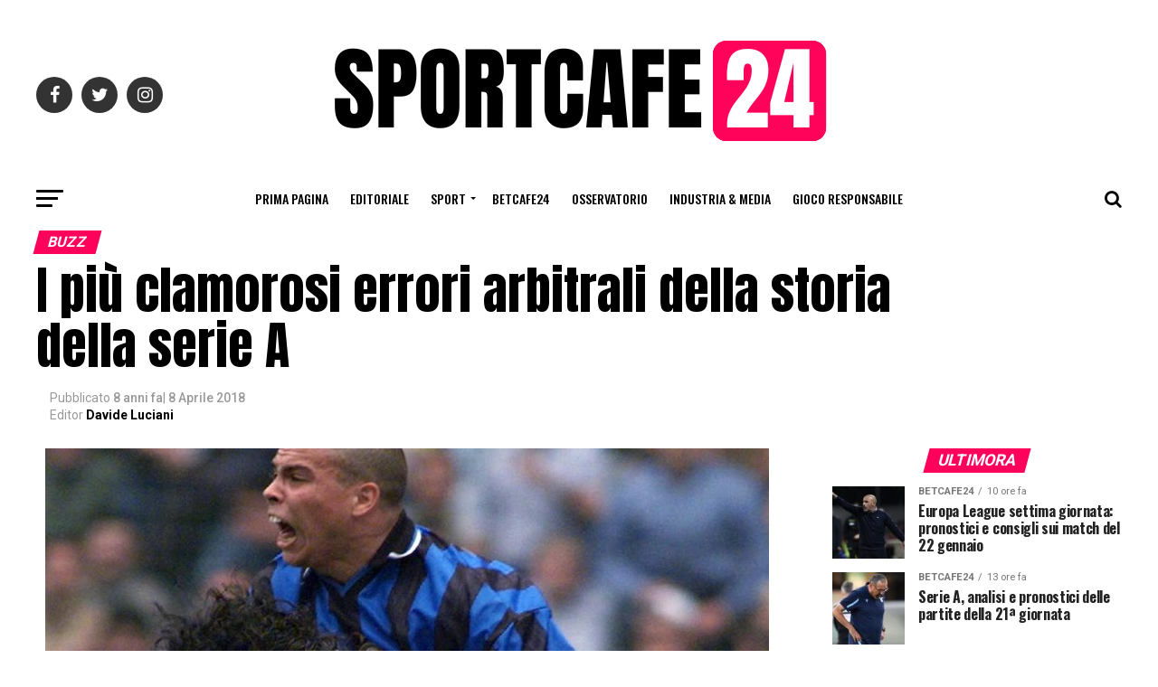

--- FILE ---
content_type: text/html; charset=UTF-8
request_url: https://www.sportcafe24.com/197085/calcio/clamorosi-errori-arbitrali-storia-della-serie-a.html
body_size: 25934
content:
<!DOCTYPE html><html
prefix="og: http://ogp.me/ns#"><head><meta
charset="UTF-8" ><meta
name="viewport" id="viewport" content="width=device-width, initial-scale=1.0, maximum-scale=1.0, minimum-scale=1.0, user-scalable=no" /><link
rel="shortcut icon" href="https://www.sportcafe24.com/wp-content/uploads/2024/12/FaviconPiccola.png" /><link
rel="pingback" href="https://www.sportcafe24.com/xmlrpc.php" /><meta
property="og:type" content="article" /><meta
property="og:image" content="https://www.sportcafe24.com/wp-content/uploads/2018/04/iuliano-ronaldo-juve-inter-1998.jpg" /><meta
name="twitter:image" content="https://www.sportcafe24.com/wp-content/uploads/2018/04/iuliano-ronaldo-juve-inter-1998.jpg" /><meta
property="og:url" content="https://www.sportcafe24.com/197085/calcio/clamorosi-errori-arbitrali-storia-della-serie-a.html" /><meta
property="og:title" content="I più clamorosi errori arbitrali della storia della serie A" /><meta
property="og:description" content="Le dichiarazioni dell’ex arbitro Ceccarini sul famoso Juventus-Inter 1-0 datato 26 aprile 1998, hanno riaperto le polemiche tra bianconeri e nerazzurri sulla vicenda. «Se ci fosse stato il Var si sarebbe evidenziato che era fallo di sfondamento di Ronaldo e non calcio di rigore provocato da Iuliano» ha dichiarato Ceccarini. Quel contatto è passato alla [&hellip;]" /><meta
name="twitter:card" content="summary"><meta
name="twitter:url" content="https://www.sportcafe24.com/197085/calcio/clamorosi-errori-arbitrali-storia-della-serie-a.html"><meta
name="twitter:title" content="I più clamorosi errori arbitrali della storia della serie A"><meta
name="twitter:description" content="Le dichiarazioni dell’ex arbitro Ceccarini sul famoso Juventus-Inter 1-0 datato 26 aprile 1998, hanno riaperto le polemiche tra bianconeri e nerazzurri sulla vicenda. «Se ci fosse stato il Var si sarebbe evidenziato che era fallo di sfondamento di Ronaldo e non calcio di rigore provocato da Iuliano» ha dichiarato Ceccarini. Quel contatto è passato alla [&hellip;]"><meta
name="facebook-domain-verification" content="ltzmso1u1ptp5v5c6i3hg3ktj8kymt" /><meta
name="google-site-verification" content="DmbUCE1YtFQ1gRGgTMptsYYDDcJeb2YYFjVu2RJDKew" /> <script data-ad-client="ca-pub-6412847238987886" async src="https://pagead2.googlesyndication.com/pagead/js/adsbygoogle.js"></script>  <script async src="https://www.googletagmanager.com/gtag/js?id=UA-164623627-2"></script> <script defer src="[data-uri]"></script> <link
rel="dns-prefetch" href="//cdn.hu-manity.co" />
 <script defer src="[data-uri]" type="text/javascript"></script> <script defer type="text/javascript" src="https://cdn.hu-manity.co/hu-banner.min.js"></script><meta
name='robots' content='index, follow, max-image-preview:large, max-snippet:-1, max-video-preview:-1' /><title>I più clamorosi errori arbitrali della storia della serie A</title><meta
name="description" content="Quali sono stati gli errori arbitrali più clamorosi della storia della serie A? Ne abbiamo selezionati sette che ancora oggi fanno discutere" /><link
rel="canonical" href="https://www.sportcafe24.com/197085/calcio/clamorosi-errori-arbitrali-storia-della-serie-a.html" /><meta
property="og:locale" content="it_IT" /><meta
property="og:type" content="article" /><meta
property="og:title" content="I più clamorosi errori arbitrali della storia della serie A" /><meta
property="og:description" content="Quali sono stati gli errori arbitrali più clamorosi della storia della serie A? Ne abbiamo selezionati sette che ancora oggi fanno discutere" /><meta
property="og:url" content="https://www.sportcafe24.com/197085/calcio/clamorosi-errori-arbitrali-storia-della-serie-a.html" /><meta
property="og:site_name" content="SportCafe24.com" /><meta
property="article:publisher" content="https://www.facebook.com/SportCafe24/" /><meta
property="article:author" content="https://www.facebook.com/davide.luciani.31" /><meta
property="article:published_time" content="2018-04-08T11:00:20+00:00" /><meta
property="article:modified_time" content="2018-04-08T16:22:51+00:00" /><meta
property="og:image" content="https://www.sportcafe24.com/wp-content/uploads/2018/04/iuliano-ronaldo-juve-inter-1998.jpg" /><meta
property="og:image:width" content="800" /><meta
property="og:image:height" content="400" /><meta
property="og:image:type" content="image/jpeg" /><meta
name="author" content="Davide Luciani" /><meta
name="twitter:card" content="summary_large_image" /><meta
name="twitter:creator" content="@SportCafe24" /><meta
name="twitter:site" content="@SportCafe24" /><meta
name="twitter:label1" content="Scritto da" /><meta
name="twitter:data1" content="Davide Luciani" /><meta
name="twitter:label2" content="Tempo di lettura stimato" /><meta
name="twitter:data2" content="6 minuti" /> <script type="application/ld+json" class="yoast-schema-graph">{"@context":"https://schema.org","@graph":[{"@type":"Article","@id":"https://www.sportcafe24.com/197085/calcio/clamorosi-errori-arbitrali-storia-della-serie-a.html#article","isPartOf":{"@id":"https://www.sportcafe24.com/197085/calcio/clamorosi-errori-arbitrali-storia-della-serie-a.html"},"author":{"name":"Davide Luciani","@id":"https://www.sportcafe24.com/#/schema/person/d1b35e70a524793d3afd277c983871c4"},"headline":"I più clamorosi errori arbitrali della storia della serie A","datePublished":"2018-04-08T11:00:20+00:00","dateModified":"2018-04-08T16:22:51+00:00","mainEntityOfPage":{"@id":"https://www.sportcafe24.com/197085/calcio/clamorosi-errori-arbitrali-storia-della-serie-a.html"},"wordCount":1216,"commentCount":0,"publisher":{"@id":"https://www.sportcafe24.com/#organization"},"image":{"@id":"https://www.sportcafe24.com/197085/calcio/clamorosi-errori-arbitrali-storia-della-serie-a.html#primaryimage"},"thumbnailUrl":"https://www.sportcafe24.com/wp-content/uploads/2018/04/iuliano-ronaldo-juve-inter-1998.jpg","keywords":["Errori arbitrali","errori arbitrali serie A"],"articleSection":["Buzz","Football","Prima Pagina","Serie A"],"inLanguage":"it-IT","potentialAction":[{"@type":"CommentAction","name":"Comment","target":["https://www.sportcafe24.com/197085/calcio/clamorosi-errori-arbitrali-storia-della-serie-a.html#respond"]}]},{"@type":"WebPage","@id":"https://www.sportcafe24.com/197085/calcio/clamorosi-errori-arbitrali-storia-della-serie-a.html","url":"https://www.sportcafe24.com/197085/calcio/clamorosi-errori-arbitrali-storia-della-serie-a.html","name":"I più clamorosi errori arbitrali della storia della serie A","isPartOf":{"@id":"https://www.sportcafe24.com/#website"},"primaryImageOfPage":{"@id":"https://www.sportcafe24.com/197085/calcio/clamorosi-errori-arbitrali-storia-della-serie-a.html#primaryimage"},"image":{"@id":"https://www.sportcafe24.com/197085/calcio/clamorosi-errori-arbitrali-storia-della-serie-a.html#primaryimage"},"thumbnailUrl":"https://www.sportcafe24.com/wp-content/uploads/2018/04/iuliano-ronaldo-juve-inter-1998.jpg","datePublished":"2018-04-08T11:00:20+00:00","dateModified":"2018-04-08T16:22:51+00:00","description":"Quali sono stati gli errori arbitrali più clamorosi della storia della serie A? Ne abbiamo selezionati sette che ancora oggi fanno discutere","breadcrumb":{"@id":"https://www.sportcafe24.com/197085/calcio/clamorosi-errori-arbitrali-storia-della-serie-a.html#breadcrumb"},"inLanguage":"it-IT","potentialAction":[{"@type":"ReadAction","target":["https://www.sportcafe24.com/197085/calcio/clamorosi-errori-arbitrali-storia-della-serie-a.html"]}]},{"@type":"ImageObject","inLanguage":"it-IT","@id":"https://www.sportcafe24.com/197085/calcio/clamorosi-errori-arbitrali-storia-della-serie-a.html#primaryimage","url":"https://www.sportcafe24.com/wp-content/uploads/2018/04/iuliano-ronaldo-juve-inter-1998.jpg","contentUrl":"https://www.sportcafe24.com/wp-content/uploads/2018/04/iuliano-ronaldo-juve-inter-1998.jpg","width":800,"height":400,"caption":"Il contatto Iuliano-Ronaldo, uno dei clamorosi errori arbitrali della storia della serie A"},{"@type":"BreadcrumbList","@id":"https://www.sportcafe24.com/197085/calcio/clamorosi-errori-arbitrali-storia-della-serie-a.html#breadcrumb","itemListElement":[{"@type":"ListItem","position":1,"name":"Home","item":"https://www.sportcafe24.com/"},{"@type":"ListItem","position":2,"name":"I più clamorosi errori arbitrali della storia della serie A"}]},{"@type":"WebSite","@id":"https://www.sportcafe24.com/#website","url":"https://www.sportcafe24.com/","name":"SportCafe24.com","description":"Laboratorio di giornalismo Sportivo e Sports Agency","publisher":{"@id":"https://www.sportcafe24.com/#organization"},"potentialAction":[{"@type":"SearchAction","target":{"@type":"EntryPoint","urlTemplate":"https://www.sportcafe24.com/?s={search_term_string}"},"query-input":{"@type":"PropertyValueSpecification","valueRequired":true,"valueName":"search_term_string"}}],"inLanguage":"it-IT"},{"@type":"Organization","@id":"https://www.sportcafe24.com/#organization","name":"SportCafe24.com","url":"https://www.sportcafe24.com/","logo":{"@type":"ImageObject","inLanguage":"it-IT","@id":"https://www.sportcafe24.com/#/schema/logo/image/","url":"https://www.sportcafe24.com/wp-content/uploads/2023/05/SC24-2.png","contentUrl":"https://www.sportcafe24.com/wp-content/uploads/2023/05/SC24-2.png","width":200,"height":200,"caption":"SportCafe24.com"},"image":{"@id":"https://www.sportcafe24.com/#/schema/logo/image/"},"sameAs":["https://www.facebook.com/SportCafe24/","https://x.com/SportCafe24"]},{"@type":"Person","@id":"https://www.sportcafe24.com/#/schema/person/d1b35e70a524793d3afd277c983871c4","name":"Davide Luciani","description":"Giornalista, web content e SEO Copywriter. Sono una delle firme storiche di Sportcafe24. e da oltre 10 anni vi racconto storie di sport e indiscrezioni di calciomercato","sameAs":["https://www.facebook.com/davide.luciani.31","https://www.linkedin.com/in/davide-luciani-copy/"],"url":"https://www.sportcafe24.com/author/davide-luciani"}]}</script> <link
rel='dns-prefetch' href='//www.googletagmanager.com' /><link
rel='dns-prefetch' href='//fonts.googleapis.com' /><link
rel='dns-prefetch' href='//pagead2.googlesyndication.com' /><link
rel="alternate" type="application/rss+xml" title="SportCafe24.com &raquo; Feed" href="https://www.sportcafe24.com/feed" /><link
rel="alternate" type="application/rss+xml" title="SportCafe24.com &raquo; Feed dei commenti" href="https://www.sportcafe24.com/comments/feed" /><link
rel="alternate" type="application/rss+xml" title="SportCafe24.com &raquo; I più clamorosi errori arbitrali della storia della serie A Feed dei commenti" href="https://www.sportcafe24.com/197085/calcio/clamorosi-errori-arbitrali-storia-della-serie-a.html/feed" /><link
rel="alternate" title="oEmbed (JSON)" type="application/json+oembed" href="https://www.sportcafe24.com/wp-json/oembed/1.0/embed?url=https%3A%2F%2Fwww.sportcafe24.com%2F197085%2Fcalcio%2Fclamorosi-errori-arbitrali-storia-della-serie-a.html" /><link
rel="alternate" title="oEmbed (XML)" type="text/xml+oembed" href="https://www.sportcafe24.com/wp-json/oembed/1.0/embed?url=https%3A%2F%2Fwww.sportcafe24.com%2F197085%2Fcalcio%2Fclamorosi-errori-arbitrali-storia-della-serie-a.html&#038;format=xml" /><style id='wp-img-auto-sizes-contain-inline-css' type='text/css'>img:is([sizes=auto i],[sizes^="auto," i]){contain-intrinsic-size:3000px 1500px}
/*# sourceURL=wp-img-auto-sizes-contain-inline-css */</style><style id='wp-emoji-styles-inline-css' type='text/css'>img.wp-smiley, img.emoji {
		display: inline !important;
		border: none !important;
		box-shadow: none !important;
		height: 1em !important;
		width: 1em !important;
		margin: 0 0.07em !important;
		vertical-align: -0.1em !important;
		background: none !important;
		padding: 0 !important;
	}
/*# sourceURL=wp-emoji-styles-inline-css */</style><style id='wp-block-library-inline-css' type='text/css'>:root{--wp-block-synced-color:#7a00df;--wp-block-synced-color--rgb:122,0,223;--wp-bound-block-color:var(--wp-block-synced-color);--wp-editor-canvas-background:#ddd;--wp-admin-theme-color:#007cba;--wp-admin-theme-color--rgb:0,124,186;--wp-admin-theme-color-darker-10:#006ba1;--wp-admin-theme-color-darker-10--rgb:0,107,160.5;--wp-admin-theme-color-darker-20:#005a87;--wp-admin-theme-color-darker-20--rgb:0,90,135;--wp-admin-border-width-focus:2px}@media (min-resolution:192dpi){:root{--wp-admin-border-width-focus:1.5px}}.wp-element-button{cursor:pointer}:root .has-very-light-gray-background-color{background-color:#eee}:root .has-very-dark-gray-background-color{background-color:#313131}:root .has-very-light-gray-color{color:#eee}:root .has-very-dark-gray-color{color:#313131}:root .has-vivid-green-cyan-to-vivid-cyan-blue-gradient-background{background:linear-gradient(135deg,#00d084,#0693e3)}:root .has-purple-crush-gradient-background{background:linear-gradient(135deg,#34e2e4,#4721fb 50%,#ab1dfe)}:root .has-hazy-dawn-gradient-background{background:linear-gradient(135deg,#faaca8,#dad0ec)}:root .has-subdued-olive-gradient-background{background:linear-gradient(135deg,#fafae1,#67a671)}:root .has-atomic-cream-gradient-background{background:linear-gradient(135deg,#fdd79a,#004a59)}:root .has-nightshade-gradient-background{background:linear-gradient(135deg,#330968,#31cdcf)}:root .has-midnight-gradient-background{background:linear-gradient(135deg,#020381,#2874fc)}:root{--wp--preset--font-size--normal:16px;--wp--preset--font-size--huge:42px}.has-regular-font-size{font-size:1em}.has-larger-font-size{font-size:2.625em}.has-normal-font-size{font-size:var(--wp--preset--font-size--normal)}.has-huge-font-size{font-size:var(--wp--preset--font-size--huge)}.has-text-align-center{text-align:center}.has-text-align-left{text-align:left}.has-text-align-right{text-align:right}.has-fit-text{white-space:nowrap!important}#end-resizable-editor-section{display:none}.aligncenter{clear:both}.items-justified-left{justify-content:flex-start}.items-justified-center{justify-content:center}.items-justified-right{justify-content:flex-end}.items-justified-space-between{justify-content:space-between}.screen-reader-text{border:0;clip-path:inset(50%);height:1px;margin:-1px;overflow:hidden;padding:0;position:absolute;width:1px;word-wrap:normal!important}.screen-reader-text:focus{background-color:#ddd;clip-path:none;color:#444;display:block;font-size:1em;height:auto;left:5px;line-height:normal;padding:15px 23px 14px;text-decoration:none;top:5px;width:auto;z-index:100000}html :where(.has-border-color){border-style:solid}html :where([style*=border-top-color]){border-top-style:solid}html :where([style*=border-right-color]){border-right-style:solid}html :where([style*=border-bottom-color]){border-bottom-style:solid}html :where([style*=border-left-color]){border-left-style:solid}html :where([style*=border-width]){border-style:solid}html :where([style*=border-top-width]){border-top-style:solid}html :where([style*=border-right-width]){border-right-style:solid}html :where([style*=border-bottom-width]){border-bottom-style:solid}html :where([style*=border-left-width]){border-left-style:solid}html :where(img[class*=wp-image-]){height:auto;max-width:100%}:where(figure){margin:0 0 1em}html :where(.is-position-sticky){--wp-admin--admin-bar--position-offset:var(--wp-admin--admin-bar--height,0px)}@media screen and (max-width:600px){html :where(.is-position-sticky){--wp-admin--admin-bar--position-offset:0px}}

/*# sourceURL=wp-block-library-inline-css */</style><style id='global-styles-inline-css' type='text/css'>:root{--wp--preset--aspect-ratio--square: 1;--wp--preset--aspect-ratio--4-3: 4/3;--wp--preset--aspect-ratio--3-4: 3/4;--wp--preset--aspect-ratio--3-2: 3/2;--wp--preset--aspect-ratio--2-3: 2/3;--wp--preset--aspect-ratio--16-9: 16/9;--wp--preset--aspect-ratio--9-16: 9/16;--wp--preset--color--black: #000000;--wp--preset--color--cyan-bluish-gray: #abb8c3;--wp--preset--color--white: #ffffff;--wp--preset--color--pale-pink: #f78da7;--wp--preset--color--vivid-red: #cf2e2e;--wp--preset--color--luminous-vivid-orange: #ff6900;--wp--preset--color--luminous-vivid-amber: #fcb900;--wp--preset--color--light-green-cyan: #7bdcb5;--wp--preset--color--vivid-green-cyan: #00d084;--wp--preset--color--pale-cyan-blue: #8ed1fc;--wp--preset--color--vivid-cyan-blue: #0693e3;--wp--preset--color--vivid-purple: #9b51e0;--wp--preset--gradient--vivid-cyan-blue-to-vivid-purple: linear-gradient(135deg,rgb(6,147,227) 0%,rgb(155,81,224) 100%);--wp--preset--gradient--light-green-cyan-to-vivid-green-cyan: linear-gradient(135deg,rgb(122,220,180) 0%,rgb(0,208,130) 100%);--wp--preset--gradient--luminous-vivid-amber-to-luminous-vivid-orange: linear-gradient(135deg,rgb(252,185,0) 0%,rgb(255,105,0) 100%);--wp--preset--gradient--luminous-vivid-orange-to-vivid-red: linear-gradient(135deg,rgb(255,105,0) 0%,rgb(207,46,46) 100%);--wp--preset--gradient--very-light-gray-to-cyan-bluish-gray: linear-gradient(135deg,rgb(238,238,238) 0%,rgb(169,184,195) 100%);--wp--preset--gradient--cool-to-warm-spectrum: linear-gradient(135deg,rgb(74,234,220) 0%,rgb(151,120,209) 20%,rgb(207,42,186) 40%,rgb(238,44,130) 60%,rgb(251,105,98) 80%,rgb(254,248,76) 100%);--wp--preset--gradient--blush-light-purple: linear-gradient(135deg,rgb(255,206,236) 0%,rgb(152,150,240) 100%);--wp--preset--gradient--blush-bordeaux: linear-gradient(135deg,rgb(254,205,165) 0%,rgb(254,45,45) 50%,rgb(107,0,62) 100%);--wp--preset--gradient--luminous-dusk: linear-gradient(135deg,rgb(255,203,112) 0%,rgb(199,81,192) 50%,rgb(65,88,208) 100%);--wp--preset--gradient--pale-ocean: linear-gradient(135deg,rgb(255,245,203) 0%,rgb(182,227,212) 50%,rgb(51,167,181) 100%);--wp--preset--gradient--electric-grass: linear-gradient(135deg,rgb(202,248,128) 0%,rgb(113,206,126) 100%);--wp--preset--gradient--midnight: linear-gradient(135deg,rgb(2,3,129) 0%,rgb(40,116,252) 100%);--wp--preset--font-size--small: 13px;--wp--preset--font-size--medium: 20px;--wp--preset--font-size--large: 36px;--wp--preset--font-size--x-large: 42px;--wp--preset--spacing--20: 0.44rem;--wp--preset--spacing--30: 0.67rem;--wp--preset--spacing--40: 1rem;--wp--preset--spacing--50: 1.5rem;--wp--preset--spacing--60: 2.25rem;--wp--preset--spacing--70: 3.38rem;--wp--preset--spacing--80: 5.06rem;--wp--preset--shadow--natural: 6px 6px 9px rgba(0, 0, 0, 0.2);--wp--preset--shadow--deep: 12px 12px 50px rgba(0, 0, 0, 0.4);--wp--preset--shadow--sharp: 6px 6px 0px rgba(0, 0, 0, 0.2);--wp--preset--shadow--outlined: 6px 6px 0px -3px rgb(255, 255, 255), 6px 6px rgb(0, 0, 0);--wp--preset--shadow--crisp: 6px 6px 0px rgb(0, 0, 0);}:where(.is-layout-flex){gap: 0.5em;}:where(.is-layout-grid){gap: 0.5em;}body .is-layout-flex{display: flex;}.is-layout-flex{flex-wrap: wrap;align-items: center;}.is-layout-flex > :is(*, div){margin: 0;}body .is-layout-grid{display: grid;}.is-layout-grid > :is(*, div){margin: 0;}:where(.wp-block-columns.is-layout-flex){gap: 2em;}:where(.wp-block-columns.is-layout-grid){gap: 2em;}:where(.wp-block-post-template.is-layout-flex){gap: 1.25em;}:where(.wp-block-post-template.is-layout-grid){gap: 1.25em;}.has-black-color{color: var(--wp--preset--color--black) !important;}.has-cyan-bluish-gray-color{color: var(--wp--preset--color--cyan-bluish-gray) !important;}.has-white-color{color: var(--wp--preset--color--white) !important;}.has-pale-pink-color{color: var(--wp--preset--color--pale-pink) !important;}.has-vivid-red-color{color: var(--wp--preset--color--vivid-red) !important;}.has-luminous-vivid-orange-color{color: var(--wp--preset--color--luminous-vivid-orange) !important;}.has-luminous-vivid-amber-color{color: var(--wp--preset--color--luminous-vivid-amber) !important;}.has-light-green-cyan-color{color: var(--wp--preset--color--light-green-cyan) !important;}.has-vivid-green-cyan-color{color: var(--wp--preset--color--vivid-green-cyan) !important;}.has-pale-cyan-blue-color{color: var(--wp--preset--color--pale-cyan-blue) !important;}.has-vivid-cyan-blue-color{color: var(--wp--preset--color--vivid-cyan-blue) !important;}.has-vivid-purple-color{color: var(--wp--preset--color--vivid-purple) !important;}.has-black-background-color{background-color: var(--wp--preset--color--black) !important;}.has-cyan-bluish-gray-background-color{background-color: var(--wp--preset--color--cyan-bluish-gray) !important;}.has-white-background-color{background-color: var(--wp--preset--color--white) !important;}.has-pale-pink-background-color{background-color: var(--wp--preset--color--pale-pink) !important;}.has-vivid-red-background-color{background-color: var(--wp--preset--color--vivid-red) !important;}.has-luminous-vivid-orange-background-color{background-color: var(--wp--preset--color--luminous-vivid-orange) !important;}.has-luminous-vivid-amber-background-color{background-color: var(--wp--preset--color--luminous-vivid-amber) !important;}.has-light-green-cyan-background-color{background-color: var(--wp--preset--color--light-green-cyan) !important;}.has-vivid-green-cyan-background-color{background-color: var(--wp--preset--color--vivid-green-cyan) !important;}.has-pale-cyan-blue-background-color{background-color: var(--wp--preset--color--pale-cyan-blue) !important;}.has-vivid-cyan-blue-background-color{background-color: var(--wp--preset--color--vivid-cyan-blue) !important;}.has-vivid-purple-background-color{background-color: var(--wp--preset--color--vivid-purple) !important;}.has-black-border-color{border-color: var(--wp--preset--color--black) !important;}.has-cyan-bluish-gray-border-color{border-color: var(--wp--preset--color--cyan-bluish-gray) !important;}.has-white-border-color{border-color: var(--wp--preset--color--white) !important;}.has-pale-pink-border-color{border-color: var(--wp--preset--color--pale-pink) !important;}.has-vivid-red-border-color{border-color: var(--wp--preset--color--vivid-red) !important;}.has-luminous-vivid-orange-border-color{border-color: var(--wp--preset--color--luminous-vivid-orange) !important;}.has-luminous-vivid-amber-border-color{border-color: var(--wp--preset--color--luminous-vivid-amber) !important;}.has-light-green-cyan-border-color{border-color: var(--wp--preset--color--light-green-cyan) !important;}.has-vivid-green-cyan-border-color{border-color: var(--wp--preset--color--vivid-green-cyan) !important;}.has-pale-cyan-blue-border-color{border-color: var(--wp--preset--color--pale-cyan-blue) !important;}.has-vivid-cyan-blue-border-color{border-color: var(--wp--preset--color--vivid-cyan-blue) !important;}.has-vivid-purple-border-color{border-color: var(--wp--preset--color--vivid-purple) !important;}.has-vivid-cyan-blue-to-vivid-purple-gradient-background{background: var(--wp--preset--gradient--vivid-cyan-blue-to-vivid-purple) !important;}.has-light-green-cyan-to-vivid-green-cyan-gradient-background{background: var(--wp--preset--gradient--light-green-cyan-to-vivid-green-cyan) !important;}.has-luminous-vivid-amber-to-luminous-vivid-orange-gradient-background{background: var(--wp--preset--gradient--luminous-vivid-amber-to-luminous-vivid-orange) !important;}.has-luminous-vivid-orange-to-vivid-red-gradient-background{background: var(--wp--preset--gradient--luminous-vivid-orange-to-vivid-red) !important;}.has-very-light-gray-to-cyan-bluish-gray-gradient-background{background: var(--wp--preset--gradient--very-light-gray-to-cyan-bluish-gray) !important;}.has-cool-to-warm-spectrum-gradient-background{background: var(--wp--preset--gradient--cool-to-warm-spectrum) !important;}.has-blush-light-purple-gradient-background{background: var(--wp--preset--gradient--blush-light-purple) !important;}.has-blush-bordeaux-gradient-background{background: var(--wp--preset--gradient--blush-bordeaux) !important;}.has-luminous-dusk-gradient-background{background: var(--wp--preset--gradient--luminous-dusk) !important;}.has-pale-ocean-gradient-background{background: var(--wp--preset--gradient--pale-ocean) !important;}.has-electric-grass-gradient-background{background: var(--wp--preset--gradient--electric-grass) !important;}.has-midnight-gradient-background{background: var(--wp--preset--gradient--midnight) !important;}.has-small-font-size{font-size: var(--wp--preset--font-size--small) !important;}.has-medium-font-size{font-size: var(--wp--preset--font-size--medium) !important;}.has-large-font-size{font-size: var(--wp--preset--font-size--large) !important;}.has-x-large-font-size{font-size: var(--wp--preset--font-size--x-large) !important;}
/*# sourceURL=global-styles-inline-css */</style><style id='classic-theme-styles-inline-css' type='text/css'>/*! This file is auto-generated */
.wp-block-button__link{color:#fff;background-color:#32373c;border-radius:9999px;box-shadow:none;text-decoration:none;padding:calc(.667em + 2px) calc(1.333em + 2px);font-size:1.125em}.wp-block-file__button{background:#32373c;color:#fff;text-decoration:none}
/*# sourceURL=/wp-includes/css/classic-themes.min.css */</style><link
rel='stylesheet' id='dashicons-css' href='https://www.sportcafe24.com/wp-includes/css/dashicons.min.css?ver=6.9' type='text/css' media='all' /><link
rel='stylesheet' id='mvp-custom-style-css' href='https://www.sportcafe24.com/wp-content/themes/zox-news/style.css?ver=6.9' type='text/css' media='all' /><style id='mvp-custom-style-inline-css' type='text/css'>#mvp-wallpaper {
	background: url() no-repeat 50% 0;
	}

#mvp-foot-copy a {
	color: #0be6af;
	}

#mvp-content-main p a,
.mvp-post-add-main p a {
	box-shadow: inset 0 -4px 0 #0be6af;
	}

#mvp-content-main p a:hover,
.mvp-post-add-main p a:hover {
	background: #0be6af;
	}

a,
a:visited,
.post-info-name a,
.woocommerce .woocommerce-breadcrumb a {
	color: #ff005b;
	}

#mvp-side-wrap a:hover {
	color: #ff005b;
	}

.mvp-fly-top:hover,
.mvp-vid-box-wrap,
ul.mvp-soc-mob-list li.mvp-soc-mob-com {
	background: #0be6af;
	}

nav.mvp-fly-nav-menu ul li.menu-item-has-children:after,
.mvp-feat1-left-wrap span.mvp-cd-cat,
.mvp-widget-feat1-top-story span.mvp-cd-cat,
.mvp-widget-feat2-left-cont span.mvp-cd-cat,
.mvp-widget-dark-feat span.mvp-cd-cat,
.mvp-widget-dark-sub span.mvp-cd-cat,
.mvp-vid-wide-text span.mvp-cd-cat,
.mvp-feat2-top-text span.mvp-cd-cat,
.mvp-feat3-main-story span.mvp-cd-cat,
.mvp-feat3-sub-text span.mvp-cd-cat,
.mvp-feat4-main-text span.mvp-cd-cat,
.woocommerce-message:before,
.woocommerce-info:before,
.woocommerce-message:before {
	color: #0be6af;
	}

#searchform input,
.mvp-authors-name {
	border-bottom: 1px solid #0be6af;
	}

.mvp-fly-top:hover {
	border-top: 1px solid #0be6af;
	border-left: 1px solid #0be6af;
	border-bottom: 1px solid #0be6af;
	}

.woocommerce .widget_price_filter .ui-slider .ui-slider-handle,
.woocommerce #respond input#submit.alt,
.woocommerce a.button.alt,
.woocommerce button.button.alt,
.woocommerce input.button.alt,
.woocommerce #respond input#submit.alt:hover,
.woocommerce a.button.alt:hover,
.woocommerce button.button.alt:hover,
.woocommerce input.button.alt:hover {
	background-color: #0be6af;
	}

.woocommerce-error,
.woocommerce-info,
.woocommerce-message {
	border-top-color: #0be6af;
	}

ul.mvp-feat1-list-buts li.active span.mvp-feat1-list-but,
span.mvp-widget-home-title,
span.mvp-post-cat,
span.mvp-feat1-pop-head {
	background: #ff005b;
	}

.woocommerce span.onsale {
	background-color: #ff005b;
	}

.mvp-widget-feat2-side-more-but,
.woocommerce .star-rating span:before,
span.mvp-prev-next-label,
.mvp-cat-date-wrap .sticky {
	color: #ff005b !important;
	}

#mvp-main-nav-top,
#mvp-fly-wrap,
.mvp-soc-mob-right,
#mvp-main-nav-small-cont {
	background: #000000;
	}

#mvp-main-nav-small .mvp-fly-but-wrap span,
#mvp-main-nav-small .mvp-search-but-wrap span,
.mvp-nav-top-left .mvp-fly-but-wrap span,
#mvp-fly-wrap .mvp-fly-but-wrap span {
	background: #555555;
	}

.mvp-nav-top-right .mvp-nav-search-but,
span.mvp-fly-soc-head,
.mvp-soc-mob-right i,
#mvp-main-nav-small span.mvp-nav-search-but,
#mvp-main-nav-small .mvp-nav-menu ul li a  {
	color: #555555;
	}

#mvp-main-nav-small .mvp-nav-menu ul li.menu-item-has-children a:after {
	border-color: #555555 transparent transparent transparent;
	}

#mvp-nav-top-wrap span.mvp-nav-search-but:hover,
#mvp-main-nav-small span.mvp-nav-search-but:hover {
	color: #0be6af;
	}

#mvp-nav-top-wrap .mvp-fly-but-wrap:hover span,
#mvp-main-nav-small .mvp-fly-but-wrap:hover span,
span.mvp-woo-cart-num:hover {
	background: #0be6af;
	}

#mvp-main-nav-bot-cont {
	background: #ffffff;
	}

#mvp-nav-bot-wrap .mvp-fly-but-wrap span,
#mvp-nav-bot-wrap .mvp-search-but-wrap span {
	background: #000000;
	}

#mvp-nav-bot-wrap span.mvp-nav-search-but,
#mvp-nav-bot-wrap .mvp-nav-menu ul li a {
	color: #000000;
	}

#mvp-nav-bot-wrap .mvp-nav-menu ul li.menu-item-has-children a:after {
	border-color: #000000 transparent transparent transparent;
	}

.mvp-nav-menu ul li:hover a {
	border-bottom: 5px solid #0be6af;
	}

#mvp-nav-bot-wrap .mvp-fly-but-wrap:hover span {
	background: #0be6af;
	}

#mvp-nav-bot-wrap span.mvp-nav-search-but:hover {
	color: #0be6af;
	}

body,
.mvp-feat1-feat-text p,
.mvp-feat2-top-text p,
.mvp-feat3-main-text p,
.mvp-feat3-sub-text p,
#searchform input,
.mvp-author-info-text,
span.mvp-post-excerpt,
.mvp-nav-menu ul li ul.sub-menu li a,
nav.mvp-fly-nav-menu ul li a,
.mvp-ad-label,
span.mvp-feat-caption,
.mvp-post-tags a,
.mvp-post-tags a:visited,
span.mvp-author-box-name a,
#mvp-author-box-text p,
.mvp-post-gallery-text p,
ul.mvp-soc-mob-list li span,
#comments,
h3#reply-title,
h2.comments,
#mvp-foot-copy p,
span.mvp-fly-soc-head,
.mvp-post-tags-header,
span.mvp-prev-next-label,
span.mvp-post-add-link-but,
#mvp-comments-button a,
#mvp-comments-button span.mvp-comment-but-text,
.woocommerce ul.product_list_widget span.product-title,
.woocommerce ul.product_list_widget li a,
.woocommerce #reviews #comments ol.commentlist li .comment-text p.meta,
.woocommerce div.product p.price,
.woocommerce div.product p.price ins,
.woocommerce div.product p.price del,
.woocommerce ul.products li.product .price del,
.woocommerce ul.products li.product .price ins,
.woocommerce ul.products li.product .price,
.woocommerce #respond input#submit,
.woocommerce a.button,
.woocommerce button.button,
.woocommerce input.button,
.woocommerce .widget_price_filter .price_slider_amount .button,
.woocommerce span.onsale,
.woocommerce-review-link,
#woo-content p.woocommerce-result-count,
.woocommerce div.product .woocommerce-tabs ul.tabs li a,
a.mvp-inf-more-but,
span.mvp-cont-read-but,
span.mvp-cd-cat,
span.mvp-cd-date,
.mvp-feat4-main-text p,
span.mvp-woo-cart-num,
span.mvp-widget-home-title2,
.wp-caption,
#mvp-content-main p.wp-caption-text,
.gallery-caption,
.mvp-post-add-main p.wp-caption-text,
#bbpress-forums,
#bbpress-forums p,
.protected-post-form input,
#mvp-feat6-text p {
	font-family: 'Roboto', sans-serif;
	}

.mvp-blog-story-text p,
span.mvp-author-page-desc,
#mvp-404 p,
.mvp-widget-feat1-bot-text p,
.mvp-widget-feat2-left-text p,
.mvp-flex-story-text p,
.mvp-search-text p,
#mvp-content-main p,
.mvp-post-add-main p,
.rwp-summary,
.rwp-u-review__comment,
.mvp-feat5-mid-main-text p,
.mvp-feat5-small-main-text p {
	font-family: 'PT Serif', sans-serif;
	}

.mvp-nav-menu ul li a,
#mvp-foot-menu ul li a {
	font-family: 'Oswald', sans-serif;
	}


.mvp-feat1-sub-text h2,
.mvp-feat1-pop-text h2,
.mvp-feat1-list-text h2,
.mvp-widget-feat1-top-text h2,
.mvp-widget-feat1-bot-text h2,
.mvp-widget-dark-feat-text h2,
.mvp-widget-dark-sub-text h2,
.mvp-widget-feat2-left-text h2,
.mvp-widget-feat2-right-text h2,
.mvp-blog-story-text h2,
.mvp-flex-story-text h2,
.mvp-vid-wide-more-text p,
.mvp-prev-next-text p,
.mvp-related-text,
.mvp-post-more-text p,
h2.mvp-authors-latest a,
.mvp-feat2-bot-text h2,
.mvp-feat3-sub-text h2,
.mvp-feat3-main-text h2,
.mvp-feat4-main-text h2,
.mvp-feat5-text h2,
.mvp-feat5-mid-main-text h2,
.mvp-feat5-small-main-text h2,
.mvp-feat5-mid-sub-text h2,
#mvp-feat6-text h2 {
	font-family: 'Oswald', sans-serif;
	}

.mvp-feat2-top-text h2,
.mvp-feat1-feat-text h2,
h1.mvp-post-title,
h1.mvp-post-title-wide,
.mvp-drop-nav-title h4,
#mvp-content-main blockquote p,
.mvp-post-add-main blockquote p,
#mvp-404 h1,
#woo-content h1.page-title,
.woocommerce div.product .product_title,
.woocommerce ul.products li.product h3 {
	font-family: 'Oswald', sans-serif;
	}

span.mvp-feat1-pop-head,
.mvp-feat1-pop-text:before,
span.mvp-feat1-list-but,
span.mvp-widget-home-title,
.mvp-widget-feat2-side-more,
span.mvp-post-cat,
span.mvp-page-head,
h1.mvp-author-top-head,
.mvp-authors-name,
#mvp-content-main h1,
#mvp-content-main h2,
#mvp-content-main h3,
#mvp-content-main h4,
#mvp-content-main h5,
#mvp-content-main h6,
.woocommerce .related h2,
.woocommerce div.product .woocommerce-tabs .panel h2,
.woocommerce div.product .product_title,
.mvp-feat5-side-list .mvp-feat1-list-img:after {
	font-family: 'Roboto', sans-serif;
	}

	

	#mvp-main-nav-top {
		background: #fff;
		padding: 15px 0 0;
		}
	#mvp-fly-wrap,
	.mvp-soc-mob-right,
	#mvp-main-nav-small-cont {
		background: #fff;
		}
	#mvp-main-nav-small .mvp-fly-but-wrap span,
	#mvp-main-nav-small .mvp-search-but-wrap span,
	.mvp-nav-top-left .mvp-fly-but-wrap span,
	#mvp-fly-wrap .mvp-fly-but-wrap span {
		background: #000;
		}
	.mvp-nav-top-right .mvp-nav-search-but,
	span.mvp-fly-soc-head,
	.mvp-soc-mob-right i,
	#mvp-main-nav-small span.mvp-nav-search-but,
	#mvp-main-nav-small .mvp-nav-menu ul li a  {
		color: #000;
		}
	#mvp-main-nav-small .mvp-nav-menu ul li.menu-item-has-children a:after {
		border-color: #000 transparent transparent transparent;
		}
	.mvp-feat1-feat-text h2,
	h1.mvp-post-title,
	.mvp-feat2-top-text h2,
	.mvp-feat3-main-text h2,
	#mvp-content-main blockquote p,
	.mvp-post-add-main blockquote p {
		font-family: 'Anton', sans-serif;
		font-weight: 400;
		letter-spacing: normal;
		}
	.mvp-feat1-feat-text h2,
	.mvp-feat2-top-text h2,
	.mvp-feat3-main-text h2 {
		line-height: 1;
		text-transform: uppercase;
		}
		

	span.mvp-nav-soc-but,
	ul.mvp-fly-soc-list li a,
	span.mvp-woo-cart-num {
		background: rgba(0,0,0,.8);
		}
	span.mvp-woo-cart-icon {
		color: rgba(0,0,0,.8);
		}
	nav.mvp-fly-nav-menu ul li,
	nav.mvp-fly-nav-menu ul li ul.sub-menu {
		border-top: 1px solid rgba(0,0,0,.1);
		}
	nav.mvp-fly-nav-menu ul li a {
		color: #000;
		}
	.mvp-drop-nav-title h4 {
		color: #000;
		}
		
/*# sourceURL=mvp-custom-style-inline-css */</style><link
rel='stylesheet' id='mvp-reset-css' href='https://www.sportcafe24.com/wp-content/themes/zox-news/css/reset.css?ver=6.9' type='text/css' media='all' /><link
rel='stylesheet' id='fontawesome-css' href='https://www.sportcafe24.com/wp-content/themes/zox-news/font-awesome/css/font-awesome.css?ver=6.9' type='text/css' media='all' /><link
crossorigin="anonymous" rel='stylesheet' id='mvp-fonts-css' href='//fonts.googleapis.com/css?family=Advent+Pro%3A700%26subset%3Dlatin%2Clatin-ext%2Ccyrillic%2Ccyrillic-ext%2Cgreek-ext%2Cgreek%2Cvietnamese%7COpen+Sans%3A700%26subset%3Dlatin%2Clatin-ext%2Ccyrillic%2Ccyrillic-ext%2Cgreek-ext%2Cgreek%2Cvietnamese%7CAnton%3A400%26subset%3Dlatin%2Clatin-ext%2Ccyrillic%2Ccyrillic-ext%2Cgreek-ext%2Cgreek%2Cvietnamese%7COswald%3A100%2C200%2C300%2C400%2C500%2C600%2C700%2C800%2C900%26subset%3Dlatin%2Clatin-ext%2Ccyrillic%2Ccyrillic-ext%2Cgreek-ext%2Cgreek%2Cvietnamese%7COswald%3A100%2C200%2C300%2C400%2C500%2C600%2C700%2C800%2C900%26subset%3Dlatin%2Clatin-ext%2Ccyrillic%2Ccyrillic-ext%2Cgreek-ext%2Cgreek%2Cvietnamese%7CRoboto%3A100%2C200%2C300%2C400%2C500%2C600%2C700%2C800%2C900%26subset%3Dlatin%2Clatin-ext%2Ccyrillic%2Ccyrillic-ext%2Cgreek-ext%2Cgreek%2Cvietnamese%7CRoboto%3A100%2C200%2C300%2C400%2C500%2C600%2C700%2C800%2C900%26subset%3Dlatin%2Clatin-ext%2Ccyrillic%2Ccyrillic-ext%2Cgreek-ext%2Cgreek%2Cvietnamese%7CPT+Serif%3A100%2C200%2C300%2C400%2C500%2C600%2C700%2C800%2C900%26subset%3Dlatin%2Clatin-ext%2Ccyrillic%2Ccyrillic-ext%2Cgreek-ext%2Cgreek%2Cvietnamese%7COswald%3A100%2C200%2C300%2C400%2C500%2C600%2C700%2C800%2C900%26subset%3Dlatin%2Clatin-ext%2Ccyrillic%2Ccyrillic-ext%2Cgreek-ext%2Cgreek%2Cvietnamese' type='text/css' media='all' /><link
rel='stylesheet' id='mvp-media-queries-css' href='https://www.sportcafe24.com/wp-content/themes/zox-news/css/media-queries.css?ver=6.9' type='text/css' media='all' /> <script type="text/javascript" src="https://www.sportcafe24.com/wp-includes/js/jquery/jquery.min.js?ver=3.7.1" id="jquery-core-js"></script> <script defer type="text/javascript" src="https://www.sportcafe24.com/wp-includes/js/jquery/jquery-migrate.min.js?ver=3.4.1" id="jquery-migrate-js"></script> 
 <script type="text/javascript" src="https://www.googletagmanager.com/gtag/js?id=G-40TJ648X7J" id="google_gtagjs-js" async></script> <script type="text/javascript" id="google_gtagjs-js-after">/*  */
window.dataLayer = window.dataLayer || [];function gtag(){dataLayer.push(arguments);}
gtag("set","linker",{"domains":["www.sportcafe24.com"]});
gtag("js", new Date());
gtag("set", "developer_id.dZTNiMT", true);
gtag("config", "G-40TJ648X7J");
//# sourceURL=google_gtagjs-js-after
/*  */</script> <link
rel="https://api.w.org/" href="https://www.sportcafe24.com/wp-json/" /><link
rel="alternate" title="JSON" type="application/json" href="https://www.sportcafe24.com/wp-json/wp/v2/posts/197085" /><link
rel="EditURI" type="application/rsd+xml" title="RSD" href="https://www.sportcafe24.com/xmlrpc.php?rsd" /><meta
name="generator" content="WordPress 6.9" /><link
rel='shortlink' href='https://www.sportcafe24.com/?p=197085' /><meta
name="news_keywords" content="Errori arbitrali, errori arbitrali serie A"><meta
name="generator" content="Site Kit by Google 1.168.0" /><meta
property="og:site_name" content="SportCafe24.com" /><meta
property="og:locale" content="it_it" /><meta
property="og:type" content="article" /><meta
property="og:image:width" content="800" /><meta
property="og:image:height" content="400" /><meta
property="og:image" content="https://www.sportcafe24.com/wp-content/uploads/2018/04/iuliano-ronaldo-juve-inter-1998.jpg" /><meta
property="og:title" content="I più clamorosi errori arbitrali della storia della serie A" /><meta
property="og:url" content="https://www.sportcafe24.com/197085/calcio/clamorosi-errori-arbitrali-storia-della-serie-a.html" /><meta
property="og:description" content="Le dichiarazioni dell’ex arbitro Ceccarini sul famoso Juventus-Inter 1-0 datato 26 aprile 1998, hanno riaperto le polemiche tra bianconeri e nerazzurri sulla vicenda. «Se ci fosse stato il Var si sarebbe evidenziato che era fallo di sfondamento di Ronaldo e non calcio di rigore provocato da Iuliano» ha dichiarato Ceccarini. Quel contatto è passato alla [&hellip;]" /><script type="application/ld+json">{"@context":"https:\/\/schema.org","@type":"Article","mainEntityOfPage":{"@type":"WebPage","@id":"http:\/\/www.sportcafe24.com\/197085\/calcio\/clamorosi-errori-arbitrali-storia-della-serie-a.html"},"headline":"I pi\u00f9 clamorosi errori arbitrali della storia della serie A","image":{"@type":"ImageObject","url":"http:\/\/www.sportcafe24.com\/wp-content\/uploads\/2018\/04\/iuliano-ronaldo-juve-inter-1998.jpg","width":800,"height":400},"datePublished":"2018-04-08T13:00:20","dateModified":"2018-04-08T18:22:51","author":{"@type":"Person","name":"Davide Luciani"},"publisher":{"@type":"Organization","name":"SportCafe24.com","logo":{"@type":"ImageObject","url":"http:\/\/www.sportcafe24.com\/wp-content\/uploads\/2018\/04\/iuliano-ronaldo-juve-inter-1998-120x60.jpg","width":120,"height":60}}}</script><script type="application/ld+json">{"@context":"https:\/\/schema.org","@type":"organization","name":"SportCafe24.com","url":"https:\/\/www.sportcafe24.com","logo":{"@type":"ImageObject","url":"https:\/\/www.sportcafe24.com\/wp-content\/uploads\/2018\/04\/iuliano-ronaldo-juve-inter-1998.jpg","width":800,"height":400},"sameAs":["https:\/\/web.facebook.com\/SportCafe24\/","https:\/\/twitter.com\/sportcafe24","https:\/\/www.instagram.com\/sportcafe24\/","https:\/\/www.youtube.com\/channel\/UC5bsXyGv5DoTjQLXBlJBG2Q"]}</script><script type="application/ld+json">{"@context":"https:\/\/schema.org","@graph":[{"@context":"https:\/\/schema.org","@type":"SiteNavigationElement","id":"site-navigation","name":"Features","url":"#"},{"@context":"https:\/\/schema.org","@type":"SiteNavigationElement","id":"site-navigation","name":"Featured Layouts","url":"#"},{"@context":"https:\/\/schema.org","@type":"SiteNavigationElement","id":"site-navigation","name":"Post Layouts","url":"#"},{"@context":"https:\/\/schema.org","@type":"SiteNavigationElement","id":"site-navigation","name":"Page Layouts","url":"#"},{"@context":"https:\/\/schema.org","@type":"SiteNavigationElement","id":"site-navigation","name":"Meet The Team","url":"https:\/\/www.sportcafe24.com\/meet-the-team"},{"@context":"https:\/\/schema.org","@type":"SiteNavigationElement","id":"site-navigation","name":"Ultime Notizie","url":"https:\/\/www.sportcafe24.com\/latest-news"},{"@context":"https:\/\/schema.org","@type":"SiteNavigationElement","id":"site-navigation","name":"Boxed Layout","url":"#"},{"@context":"https:\/\/schema.org","@type":"SiteNavigationElement","id":"site-navigation","name":"Wallpaper Ad","url":"#"},{"@context":"https:\/\/schema.org","@type":"SiteNavigationElement","id":"site-navigation","name":"Buy Theme","url":"#"}]}</script><script type="application/ld+json">{"@context":"https:\/\/schema.org","@type":"WebSite","name":"SportCafe24.com","url":"https:\/\/www.sportcafe24.com","potentialAction":[{"@type":"SearchAction","target":"https:\/\/www.sportcafe24.com\/?s={search_term_string}","query-input":"required name=search_term_string"}]}</script><script type="application/ld+json">{"@context":"https:\/\/schema.org","@type":"BreadcrumbList","itemListElement":[{"@type":"ListItem","position":1,"item":{"@id":"https:\/\/www.sportcafe24.com\/","name":"Home"}},{"@type":"ListItem","position":2,"item":{"@id":"https:\/\/www.sportcafe24.com\/197085\/calcio\/clamorosi-errori-arbitrali-storia-della-serie-a.html","name":"I pi\u00f9 clamorosi errori arbitrali della storia della serie A"}}]}</script><meta
name="google-adsense-platform-account" content="ca-host-pub-2644536267352236"><meta
name="google-adsense-platform-domain" content="sitekit.withgoogle.com"><link
rel="amphtml" href="https://www.sportcafe24.com/197085/calcio/clamorosi-errori-arbitrali-storia-della-serie-a.html/amp">
 <script type="text/javascript" async="async" src="https://pagead2.googlesyndication.com/pagead/js/adsbygoogle.js?client=ca-pub-6412847238987886&amp;host=ca-host-pub-2644536267352236" crossorigin="anonymous"></script> </head><body
class="wp-singular post-template-default single single-post postid-197085 single-format-standard wp-theme-zox-news cookies-not-set wp-schema-pro-1.7.0"><div
id="mvp-fly-wrap"><div
id="mvp-fly-menu-top" class="left relative"><div
class="mvp-fly-top-out left relative"><div
class="mvp-fly-top-in"><div
id="mvp-fly-logo" class="left relative">
<a
href="https://www.sportcafe24.com/"><img
src="data:image/svg+xml,%3Csvg xmlns='http%3A%2F%2Fwww.w3.org/2000/svg' style='width:auto;height:auto'%2F%3E" data-src="https://www.sportcafe24.com/wp-content/uploads/2025/12/LogoDesktop.png" alt="SportCafe24.com" data-rjs="2" loading="lazy" width="600" height="180" /></a></div></div><div
class="mvp-fly-but-wrap mvp-fly-but-menu mvp-fly-but-click">
<span></span>
<span></span>
<span></span>
<span></span></div></div></div><div
id="mvp-fly-menu-wrap"><nav
class="mvp-fly-nav-menu left relative"><div
class="menu-squadre-container"><ul
id="menu-squadre" class="menu"><li
id="menu-item-226840" class="menu-item menu-item-type-custom menu-item-object-custom menu-item-226840"><a>FANS COMMUNITY</a></li><li
id="menu-item-197776" class="menu-item menu-item-type-taxonomy menu-item-object-category menu-item-197776"><a
href="https://www.sportcafe24.com/category/calciomercato/fiorentina">Fiorentina</a></li><li
id="menu-item-197779" class="menu-item menu-item-type-taxonomy menu-item-object-category menu-item-197779"><a
href="https://www.sportcafe24.com/category/calciomercato/inter">Inter</a></li><li
id="menu-item-197780" class="menu-item menu-item-type-taxonomy menu-item-object-category menu-item-197780"><a
href="https://www.sportcafe24.com/category/calciomercato/juventus">Juventus</a></li><li
id="menu-item-197781" class="menu-item menu-item-type-taxonomy menu-item-object-category menu-item-197781"><a
href="https://www.sportcafe24.com/category/calciomercato/lazio">Lazio</a></li><li
id="menu-item-197782" class="menu-item menu-item-type-taxonomy menu-item-object-category menu-item-197782"><a
href="https://www.sportcafe24.com/category/calciomercato/milan">Milan</a></li><li
id="menu-item-197783" class="menu-item menu-item-type-taxonomy menu-item-object-category menu-item-197783"><a
href="https://www.sportcafe24.com/category/calciomercato/napoli">Napoli</a></li><li
id="menu-item-197787" class="menu-item menu-item-type-taxonomy menu-item-object-category menu-item-197787"><a
href="https://www.sportcafe24.com/category/calciomercato/torino">Torino</a></li><li
id="menu-item-197784" class="menu-item menu-item-type-taxonomy menu-item-object-category menu-item-197784"><a
href="https://www.sportcafe24.com/category/calciomercato/roma">Roma</a></li></ul></div></nav></div><div
id="mvp-fly-soc-wrap">
<span
class="mvp-fly-soc-head">Connect with us</span><ul
class="mvp-fly-soc-list left relative"><li><a
href="https://www.facebook.com/SportCafe24/" target="_blank" class="fa fa-facebook fa-2"></a></li><li><a
href="https://twitter.com/sportcafe24" target="_blank" class="fa fa-twitter fa-2"></a></li><li><a
href="https://www.instagram.com/_sportcafe24/" target="_blank" class="fa fa-instagram fa-2"></a></li><li><a
href="https://www.linkedin.com/company/sportcafe24-com/" target="_blank" class="fa fa-linkedin fa-2"></a></li></ul></div></div><div
id="mvp-site" class="left relative"><div
id="mvp-search-wrap"><div
id="mvp-search-box"><form
method="get" id="searchform" action="https://www.sportcafe24.com/">
<input
type="text" name="s" id="s" value="Search" onfocus='if (this.value == "Search") { this.value = ""; }' onblur='if (this.value == "") { this.value = "Search"; }' />
<input
type="hidden" id="searchsubmit" value="Search" /></form></div><div
class="mvp-search-but-wrap mvp-search-click">
<span></span>
<span></span></div></div><div
id="mvp-site-wall" class="left relative"><div
id="mvp-site-main" class="left relative"><header
id="mvp-main-head-wrap" class="left relative"><nav
id="mvp-main-nav-wrap" class="left relative"><div
id="mvp-main-nav-top" class="left relative"><div
class="mvp-main-box"><div
id="mvp-nav-top-wrap" class="left relative"><div
class="mvp-nav-top-right-out left relative"><div
class="mvp-nav-top-right-in"><div
class="mvp-nav-top-cont left relative"><div
class="mvp-nav-top-left-out relative"><div
class="mvp-nav-top-left"><div
class="mvp-nav-soc-wrap">
<a
href="https://www.facebook.com/SportCafe24/" target="_blank"><span
class="mvp-nav-soc-but fa fa-facebook fa-2"></span></a>
<a
href="https://twitter.com/sportcafe24" target="_blank"><span
class="mvp-nav-soc-but fa fa-twitter fa-2"></span></a>
<a
href="https://www.instagram.com/_sportcafe24/" target="_blank"><span
class="mvp-nav-soc-but fa fa-instagram fa-2"></span></a></div><div
class="mvp-fly-but-wrap mvp-fly-but-click left relative">
<span></span>
<span></span>
<span></span>
<span></span></div></div><div
class="mvp-nav-top-left-in"><div
class="mvp-nav-top-mid left relative" itemscope itemtype="http://schema.org/Organization">
<a
class="mvp-nav-logo-reg" itemprop="url" href="https://www.sportcafe24.com/"><img
itemprop="logo" src="data:image/svg+xml,%3Csvg xmlns='http%3A%2F%2Fwww.w3.org/2000/svg' style='width:auto;height:auto'%2F%3E" data-src="https://www.sportcafe24.com/wp-content/uploads/2025/12/LogoDesktop.png" alt="SportCafe24.com" data-rjs="2" loading="lazy" width="600" height="180" /></a>
<a
class="mvp-nav-logo-small" href="https://www.sportcafe24.com/"><img
src="data:image/svg+xml,%3Csvg xmlns='http%3A%2F%2Fwww.w3.org/2000/svg' style='width:auto;height:auto'%2F%3E" data-src="https://www.sportcafe24.com/wp-content/uploads/2025/12/LogoDesktop.png" alt="SportCafe24.com" data-rjs="2" loading="lazy" width="600" height="180" /></a><h2 class="mvp-logo-title">SportCafe24.com</h2><div
class="mvp-drop-nav-title left"><h4>I più clamorosi errori arbitrali della storia della serie A</h4></div></div></div></div></div></div><div
class="mvp-nav-top-right">
<span
class="mvp-nav-search-but fa fa-search fa-2 mvp-search-click"></span></div></div></div></div></div><div
id="mvp-main-nav-bot" class="left relative"><div
id="mvp-main-nav-bot-cont" class="left"><div
class="mvp-main-box"><div
id="mvp-nav-bot-wrap" class="left"><div
class="mvp-nav-bot-right-out left"><div
class="mvp-nav-bot-right-in"><div
class="mvp-nav-bot-cont left"><div
class="mvp-nav-bot-left-out"><div
class="mvp-nav-bot-left left relative"><div
class="mvp-fly-but-wrap mvp-fly-but-click left relative">
<span></span>
<span></span>
<span></span>
<span></span></div></div><div
class="mvp-nav-bot-left-in"><div
class="mvp-nav-menu left"><div
class="menu-header-container"><ul
id="menu-header" class="menu"><li
id="menu-item-226015" class="menu-item menu-item-type-taxonomy menu-item-object-category current-post-ancestor current-menu-parent current-post-parent menu-item-226015"><a
href="https://www.sportcafe24.com/category/prima-pagina">Prima Pagina</a></li><li
id="menu-item-226017" class="menu-item menu-item-type-taxonomy menu-item-object-category menu-item-226017"><a
href="https://www.sportcafe24.com/category/editoriale">Editoriale</a></li><li
id="menu-item-226835" class="menu-item menu-item-type-custom menu-item-object-custom menu-item-has-children menu-item-226835"><a
href="#">Sport</a><ul
class="sub-menu"><li
id="menu-item-21871" class="mvp-mega-dropdown menu-item menu-item-type-taxonomy menu-item-object-category current-post-ancestor current-menu-parent current-post-parent menu-item-21871"><a
href="https://www.sportcafe24.com/category/calcio">Football</a><div
class="mvp-mega-dropdown"><div
class="mvp-main-box"><ul
class="mvp-mega-list"><li><a
href="https://www.sportcafe24.com/227240/calcio/serie-a-lotta-salvezza-classifica.html"><div
class="mvp-mega-img"><img
width="400" height="240" src="data:image/svg+xml,%3Csvg xmlns='http%3A%2F%2Fwww.w3.org/2000/svg' style='width:auto;height:auto'%2F%3E" data-src="https://www.sportcafe24.com/wp-content/uploads/2025/12/Vanoli-Paolo-400x240.jpeg" class="attachment-mvp-mid-thumb size-mvp-mid-thumb wp-post-image" alt="Vanoli" decoding="async" fetchpriority="high" srcset="https://www.sportcafe24.com/wp-content/uploads/2025/12/Vanoli-Paolo-400x240.jpeg 400w, https://www.sportcafe24.com/wp-content/uploads/2025/12/Vanoli-Paolo-1000x600.jpeg 1000w, https://www.sportcafe24.com/wp-content/uploads/2025/12/Vanoli-Paolo-590x354.jpeg 590w" sizes="(max-width: 400px) 100vw, 400px" loading="lazy" /></div><p>Serie A, la lotta salvezza non è stata mai così complessa</p></a></li><li><a
href="https://www.sportcafe24.com/227198/calcio/milan-quattro-giorni-incubo-errori-sempre-gli-stessi.html"><div
class="mvp-mega-img"><img
width="400" height="240" src="data:image/svg+xml,%3Csvg xmlns='http%3A%2F%2Fwww.w3.org/2000/svg' style='width:auto;height:auto'%2F%3E" data-src="https://www.sportcafe24.com/wp-content/uploads/2025/09/135536800-7f7df216-823c-4a1d-8608-9d5a6a7f2764-400x240.jpg" class="attachment-mvp-mid-thumb size-mvp-mid-thumb wp-post-image" alt="Allegri" decoding="async" srcset="https://www.sportcafe24.com/wp-content/uploads/2025/09/135536800-7f7df216-823c-4a1d-8608-9d5a6a7f2764-400x240.jpg 400w, https://www.sportcafe24.com/wp-content/uploads/2025/09/135536800-7f7df216-823c-4a1d-8608-9d5a6a7f2764-1000x600.jpg 1000w, https://www.sportcafe24.com/wp-content/uploads/2025/09/135536800-7f7df216-823c-4a1d-8608-9d5a6a7f2764-590x354.jpg 590w" sizes="(max-width: 400px) 100vw, 400px" loading="lazy" /></div><p>Milan, quattro giorni da incubo: gli errori sono sempre gli stessi?</p></a></li><li><a
href="https://www.sportcafe24.com/227088/calcio/como-quarto-posto-serie-a.html"><div
class="mvp-mega-img"><img
width="400" height="240" src="data:image/svg+xml,%3Csvg xmlns='http%3A%2F%2Fwww.w3.org/2000/svg' style='width:auto;height:auto'%2F%3E" data-src="https://www.sportcafe24.com/wp-content/uploads/2025/05/Cesc-Fabregas-Como-smile-400x240.jpg" class="attachment-mvp-mid-thumb size-mvp-mid-thumb wp-post-image" alt="Il Como di Fabregas sfida il Bologna nella ventesima gornata di serie A" decoding="async" srcset="https://www.sportcafe24.com/wp-content/uploads/2025/05/Cesc-Fabregas-Como-smile-400x240.jpg 400w, https://www.sportcafe24.com/wp-content/uploads/2025/05/Cesc-Fabregas-Como-smile-1000x600.jpg 1000w, https://www.sportcafe24.com/wp-content/uploads/2025/05/Cesc-Fabregas-Como-smile-590x354.jpg 590w" sizes="(max-width: 400px) 100vw, 400px" loading="lazy" /></div><p>Quarto posto, il Como tra sogno e realtà</p></a></li><li><a
href="https://www.sportcafe24.com/227080/calcio/allegri-milan-serie-a.html"><div
class="mvp-mega-img"><img
width="400" height="240" src="data:image/svg+xml,%3Csvg xmlns='http%3A%2F%2Fwww.w3.org/2000/svg' style='width:auto;height:auto'%2F%3E" data-src="https://www.sportcafe24.com/wp-content/uploads/2025/09/allegri-400x240.jpg" class="attachment-mvp-mid-thumb size-mvp-mid-thumb wp-post-image" alt="Il nervosismo di Allegri si riflette sul Milan" decoding="async" loading="lazy" srcset="https://www.sportcafe24.com/wp-content/uploads/2025/09/allegri-400x240.jpg 400w, https://www.sportcafe24.com/wp-content/uploads/2025/09/allegri-1000x600.jpg 1000w, https://www.sportcafe24.com/wp-content/uploads/2025/09/allegri-590x354.jpg 590w" sizes="auto, (max-width: 400px) 100vw, 400px" /></div><p>La rivincita di Max Allegri: il Milan può sognare</p></a></li><li><a
href="https://www.sportcafe24.com/227071/prima-pagina/roma-juve-attacco-crisi-champions.html"><div
class="mvp-mega-img"><img
width="400" height="240" src="data:image/svg+xml,%3Csvg xmlns='http%3A%2F%2Fwww.w3.org/2000/svg' style='width:auto;height:auto'%2F%3E" data-src="https://www.sportcafe24.com/wp-content/uploads/2025/09/jonathan-david-juve-400x240.jpg" class="attachment-mvp-mid-thumb size-mvp-mid-thumb wp-post-image" alt="David, in Juve-Lecce ha fallito un rigore che avrebbe dato ai bianconeri il quarto posto e la zona Champions" decoding="async" loading="lazy" srcset="https://www.sportcafe24.com/wp-content/uploads/2025/09/jonathan-david-juve-400x240.jpg 400w, https://www.sportcafe24.com/wp-content/uploads/2025/09/jonathan-david-juve-1000x600.jpg 1000w, https://www.sportcafe24.com/wp-content/uploads/2025/09/jonathan-david-juve-590x354.jpg 590w" sizes="auto, (max-width: 400px) 100vw, 400px" /></div><p>Roma e Juventus, attacchi in crisi: il quarto posto ora è a rischio</p></a></li></ul></div></div></li><li
id="menu-item-21874" class="mvp-mega-dropdown menu-item menu-item-type-taxonomy menu-item-object-category menu-item-21874"><a
href="https://www.sportcafe24.com/category/calciomercato">TransferMarket</a><div
class="mvp-mega-dropdown"><div
class="mvp-main-box"><ul
class="mvp-mega-list"><li><a
href="https://www.sportcafe24.com/227182/calciomercato/lazio-taylor.html"><div
class="mvp-mega-img"><img
width="400" height="240" src="data:image/svg+xml,%3Csvg xmlns='http%3A%2F%2Fwww.w3.org/2000/svg' style='width:auto;height:auto'%2F%3E" data-src="https://www.sportcafe24.com/wp-content/uploads/2026/01/Kenneth-Ina-Dorothea-Taylor-400x240.jpg" class="attachment-mvp-mid-thumb size-mvp-mid-thumb wp-post-image" alt="" decoding="async" loading="lazy" srcset="https://www.sportcafe24.com/wp-content/uploads/2026/01/Kenneth-Ina-Dorothea-Taylor-400x240.jpg 400w, https://www.sportcafe24.com/wp-content/uploads/2026/01/Kenneth-Ina-Dorothea-Taylor-590x354.jpg 590w" sizes="auto, (max-width: 400px) 100vw, 400px" /></div><p>Calciomercato Lazio, perché Taylor è un colpo interessante</p></a></li><li><a
href="https://www.sportcafe24.com/227160/calciomercato/juve-boey-roma-robinio-vaz.html"><div
class="mvp-mega-img"><img
width="400" height="240" src="data:image/svg+xml,%3Csvg xmlns='http%3A%2F%2Fwww.w3.org/2000/svg' style='width:auto;height:auto'%2F%3E" data-src="https://www.sportcafe24.com/wp-content/uploads/2024/06/radu-dragusin-tottenham-hotspur-2024-1705309984-126360-400x240.jpg" class="attachment-mvp-mid-thumb size-mvp-mid-thumb wp-post-image" alt="La Roma torna alla carica per Dragusin" decoding="async" loading="lazy" srcset="https://www.sportcafe24.com/wp-content/uploads/2024/06/radu-dragusin-tottenham-hotspur-2024-1705309984-126360-400x240.jpg 400w, https://www.sportcafe24.com/wp-content/uploads/2024/06/radu-dragusin-tottenham-hotspur-2024-1705309984-126360-590x354.jpg 590w" sizes="auto, (max-width: 400px) 100vw, 400px" /></div><p>La Juve pensa a Boey per la fascia. Roma in volata per Robinio Vaz</p></a></li><li><a
href="https://www.sportcafe24.com/227170/calciomercato/inter-difesa-2026-bassey.html"><div
class="mvp-mega-img"><img
width="400" height="240" src="data:image/svg+xml,%3Csvg xmlns='http%3A%2F%2Fwww.w3.org/2000/svg' style='width:auto;height:auto'%2F%3E" data-src="https://www.sportcafe24.com/wp-content/uploads/2026/01/calvin-bassey-fulham-400x240.png" class="attachment-mvp-mid-thumb size-mvp-mid-thumb wp-post-image" alt="L&#039;Inter valuta Calvin Bassey per giugno" decoding="async" loading="lazy" srcset="https://www.sportcafe24.com/wp-content/uploads/2026/01/calvin-bassey-fulham-400x240.png 400w, https://www.sportcafe24.com/wp-content/uploads/2026/01/calvin-bassey-fulham-1000x600.png 1000w, https://www.sportcafe24.com/wp-content/uploads/2026/01/calvin-bassey-fulham-590x354.png 590w" sizes="auto, (max-width: 400px) 100vw, 400px" /></div><p>Inter, difesa 2026: Bassey è il profilo in cima alla lista</p></a></li><li><a
href="https://www.sportcafe24.com/227063/calciomercato/juventus-samardzic-milan-kim-inter-cancelo.html"><div
class="mvp-mega-img"><img
width="400" height="240" src="data:image/svg+xml,%3Csvg xmlns='http%3A%2F%2Fwww.w3.org/2000/svg' style='width:auto;height:auto'%2F%3E" data-src="https://www.sportcafe24.com/wp-content/uploads/2026/01/Samardzic-Ata-400x240.jpeg" class="attachment-mvp-mid-thumb size-mvp-mid-thumb wp-post-image" alt="Samardzic" decoding="async" loading="lazy" srcset="https://www.sportcafe24.com/wp-content/uploads/2026/01/Samardzic-Ata-400x240.jpeg 400w, https://www.sportcafe24.com/wp-content/uploads/2026/01/Samardzic-Ata-1000x600.jpeg 1000w, https://www.sportcafe24.com/wp-content/uploads/2026/01/Samardzic-Ata-590x354.jpeg 590w" sizes="auto, (max-width: 400px) 100vw, 400px" /></div><p>Calciomercato, Juventus su Samardzic. Milan su Kim e le ultime su Cancelo-Inter</p></a></li><li><a
href="https://www.sportcafe24.com/226945/calciomercato/juventus-milan-fiorentina-al-lavoro.html"><div
class="mvp-mega-img"><img
width="400" height="240" src="data:image/svg+xml,%3Csvg xmlns='http%3A%2F%2Fwww.w3.org/2000/svg' style='width:auto;height:auto'%2F%3E" data-src="https://www.sportcafe24.com/wp-content/uploads/2025/12/Norton-Cuffy-400x240.jpg" class="attachment-mvp-mid-thumb size-mvp-mid-thumb wp-post-image" alt="Norton-Cuffy con la maglia del Genoa" decoding="async" loading="lazy" srcset="https://www.sportcafe24.com/wp-content/uploads/2025/12/Norton-Cuffy-400x240.jpg 400w, https://www.sportcafe24.com/wp-content/uploads/2025/12/Norton-Cuffy-1000x600.jpg 1000w, https://www.sportcafe24.com/wp-content/uploads/2025/12/Norton-Cuffy-590x354.jpg 590w" sizes="auto, (max-width: 400px) 100vw, 400px" /></div><p>Mercato di gennaio, Juventus, Milan e Fiorentina valutano i primi movimenti</p></a></li></ul></div></div></li><li
id="menu-item-220255" class="mvp-mega-dropdown menu-item menu-item-type-taxonomy menu-item-object-category menu-item-220255"><a
href="https://www.sportcafe24.com/category/focus">Focus</a><div
class="mvp-mega-dropdown"><div
class="mvp-main-box"><ul
class="mvp-mega-list"><li><a
href="https://www.sportcafe24.com/227253/focus/pio-esposito-antonio-arena-carica-dei-giovanissimi.html"><div
class="mvp-mega-img"><img
width="400" height="240" src="data:image/svg+xml,%3Csvg xmlns='http%3A%2F%2Fwww.w3.org/2000/svg' style='width:auto;height:auto'%2F%3E" data-src="https://www.sportcafe24.com/wp-content/uploads/2026/01/Antonio-Arena-lapresse-400x240.jpg" class="attachment-mvp-mid-thumb size-mvp-mid-thumb wp-post-image" alt="Antonio Arena realizza il primo gol con la maglia della Roma" decoding="async" loading="lazy" srcset="https://www.sportcafe24.com/wp-content/uploads/2026/01/Antonio-Arena-lapresse-400x240.jpg 400w, https://www.sportcafe24.com/wp-content/uploads/2026/01/Antonio-Arena-lapresse-1000x600.jpg 1000w, https://www.sportcafe24.com/wp-content/uploads/2026/01/Antonio-Arena-lapresse-590x354.jpg 590w" sizes="auto, (max-width: 400px) 100vw, 400px" /></div><p>Pio Esposito e Arena, la carica dei giovanissimi</p></a></li><li><a
href="https://www.sportcafe24.com/227211/focus/juventus-e-roma-un-calciomercato-per-la-champions-league.html"><div
class="mvp-mega-img"><img
width="400" height="240" src="data:image/svg+xml,%3Csvg xmlns='http%3A%2F%2Fwww.w3.org/2000/svg' style='width:auto;height:auto'%2F%3E" data-src="https://www.sportcafe24.com/wp-content/uploads/2026/01/malen-lapresse-400x240.jpg" class="attachment-mvp-mid-thumb size-mvp-mid-thumb wp-post-image" alt="Malen nel mirino della Roma" decoding="async" loading="lazy" srcset="https://www.sportcafe24.com/wp-content/uploads/2026/01/malen-lapresse-400x240.jpg 400w, https://www.sportcafe24.com/wp-content/uploads/2026/01/malen-lapresse-1000x600.jpg 1000w, https://www.sportcafe24.com/wp-content/uploads/2026/01/malen-lapresse-590x354.jpg 590w" sizes="auto, (max-width: 400px) 100vw, 400px" /></div><p>Juventus e Roma, un calciomercato per la Champions League</p></a></li><li><a
href="https://www.sportcafe24.com/227179/focus/lazio-sarri-lotito-scontro-senza-fine.html"><div
class="mvp-mega-img"><img
width="400" height="240" src="data:image/svg+xml,%3Csvg xmlns='http%3A%2F%2Fwww.w3.org/2000/svg' style='width:auto;height:auto'%2F%3E" data-src="https://www.sportcafe24.com/wp-content/uploads/2024/03/sarri-400x240.jpg" class="attachment-mvp-mid-thumb size-mvp-mid-thumb wp-post-image" alt="Maurizio Sarri Allenatore della Lazio" decoding="async" loading="lazy" srcset="https://www.sportcafe24.com/wp-content/uploads/2024/03/sarri-400x240.jpg 400w, https://www.sportcafe24.com/wp-content/uploads/2024/03/sarri-590x354.jpg 590w" sizes="auto, (max-width: 400px) 100vw, 400px" /></div><p>Lazio, frattura interna: Sarri e Lotito sempre più distanti</p></a></li><li><a
href="https://www.sportcafe24.com/227103/focus/roma-e-juventus-quando-la-difesa-non-basta-piu.html"><div
class="mvp-mega-img"><img
width="400" height="240" src="data:image/svg+xml,%3Csvg xmlns='http%3A%2F%2Fwww.w3.org/2000/svg' style='width:auto;height:auto'%2F%3E" data-src="https://www.sportcafe24.com/wp-content/uploads/2026/01/GettyImages-2239750541-scaled-1-400x240.jpg" class="attachment-mvp-mid-thumb size-mvp-mid-thumb wp-post-image" alt="Ferguson Roma" decoding="async" loading="lazy" srcset="https://www.sportcafe24.com/wp-content/uploads/2026/01/GettyImages-2239750541-scaled-1-400x240.jpg 400w, https://www.sportcafe24.com/wp-content/uploads/2026/01/GettyImages-2239750541-scaled-1-1000x600.jpg 1000w, https://www.sportcafe24.com/wp-content/uploads/2026/01/GettyImages-2239750541-scaled-1-590x354.jpg 590w" sizes="auto, (max-width: 400px) 100vw, 400px" /></div><p>Roma e Juventus, quando la difesa non basta più</p></a></li><li><a
href="https://www.sportcafe24.com/227081/focus/la-bussola-di-gasperini-la-roma-cerca-il-riscatto.html"><div
class="mvp-mega-img"><img
width="400" height="240" src="data:image/svg+xml,%3Csvg xmlns='http%3A%2F%2Fwww.w3.org/2000/svg' style='width:auto;height:auto'%2F%3E" data-src="https://www.sportcafe24.com/wp-content/uploads/2026/01/a94e15bb29ed-puc1287-400x240.jpg" class="attachment-mvp-mid-thumb size-mvp-mid-thumb wp-post-image" alt="Gasperini" decoding="async" loading="lazy" srcset="https://www.sportcafe24.com/wp-content/uploads/2026/01/a94e15bb29ed-puc1287-400x240.jpg 400w, https://www.sportcafe24.com/wp-content/uploads/2026/01/a94e15bb29ed-puc1287-590x354.jpg 590w" sizes="auto, (max-width: 400px) 100vw, 400px" /></div><p>La bussola di Gasperini: la Roma cerca il riscatto</p></a></li></ul></div></div></li><li
id="menu-item-220254" class="mvp-mega-dropdown menu-item menu-item-type-taxonomy menu-item-object-category current-post-ancestor current-menu-parent current-post-parent menu-item-220254"><a
href="https://www.sportcafe24.com/category/rubriche">Buzz</a><div
class="mvp-mega-dropdown"><div
class="mvp-main-box"><ul
class="mvp-mega-list"><li><a
href="https://www.sportcafe24.com/227270/rubriche/fantacalcio/fantacalcio-21esima-giornata.html"><div
class="mvp-mega-img"><img
width="400" height="240" src="data:image/svg+xml,%3Csvg xmlns='http%3A%2F%2Fwww.w3.org/2000/svg' style='width:auto;height:auto'%2F%3E" data-src="https://www.sportcafe24.com/wp-content/uploads/2026/01/Pio-Esposito-400x240.jpg" class="attachment-mvp-mid-thumb size-mvp-mid-thumb wp-post-image" alt="Pio Esposito nella nostra formazione ideale del Fantacalcio di questa 21esima giornata di Serie A" decoding="async" loading="lazy" srcset="https://www.sportcafe24.com/wp-content/uploads/2026/01/Pio-Esposito-400x240.jpg 400w, https://www.sportcafe24.com/wp-content/uploads/2026/01/Pio-Esposito-1000x600.jpg 1000w, https://www.sportcafe24.com/wp-content/uploads/2026/01/Pio-Esposito-590x354.jpg 590w" sizes="auto, (max-width: 400px) 100vw, 400px" /></div><p>Fantacalcio, chi schierare nella 21esima giornata di Serie A</p></a></li><li><a
href="https://www.sportcafe24.com/227256/rubriche/la-caduta-degli-dei/tomiyasu-bologna-arsenal-ajax.html"><div
class="mvp-mega-img"><img
width="400" height="240" src="data:image/svg+xml,%3Csvg xmlns='http%3A%2F%2Fwww.w3.org/2000/svg' style='width:auto;height:auto'%2F%3E" data-src="https://www.sportcafe24.com/wp-content/uploads/2026/01/tomiyasu-1-400x240.jpg" class="attachment-mvp-mid-thumb size-mvp-mid-thumb wp-post-image" alt="" decoding="async" loading="lazy" srcset="https://www.sportcafe24.com/wp-content/uploads/2026/01/tomiyasu-1-400x240.jpg 400w, https://www.sportcafe24.com/wp-content/uploads/2026/01/tomiyasu-1-1000x600.jpg 1000w, https://www.sportcafe24.com/wp-content/uploads/2026/01/tomiyasu-1-590x354.jpg 590w" sizes="auto, (max-width: 400px) 100vw, 400px" /></div><p>Tomiyasu, da colpo a svincolato: l&#8217;Ajax per dare un calcio alla sfortuna</p></a></li><li><a
href="https://www.sportcafe24.com/227215/rubriche/overvaluation/ricci-milan-aspettative-diventano-problema.html"><div
class="mvp-mega-img"><img
width="400" height="240" src="data:image/svg+xml,%3Csvg xmlns='http%3A%2F%2Fwww.w3.org/2000/svg' style='width:auto;height:auto'%2F%3E" data-src="https://www.sportcafe24.com/wp-content/uploads/2026/01/ricci-1-400x240.jpg" class="attachment-mvp-mid-thumb size-mvp-mid-thumb wp-post-image" alt="Ricci giocatore del Milan" decoding="async" loading="lazy" srcset="https://www.sportcafe24.com/wp-content/uploads/2026/01/ricci-1-400x240.jpg 400w, https://www.sportcafe24.com/wp-content/uploads/2026/01/ricci-1-1000x600.jpg 1000w, https://www.sportcafe24.com/wp-content/uploads/2026/01/ricci-1-590x354.jpg 590w" sizes="auto, (max-width: 400px) 100vw, 400px" /></div><p>Milan, il caso Ricci: numeri sotto le attese</p></a></li><li><a
href="https://www.sportcafe24.com/227152/rubriche/serie-tv/insigne-lazio-sarri-mercato.html"><div
class="mvp-mega-img"><img
width="400" height="240" src="data:image/svg+xml,%3Csvg xmlns='http%3A%2F%2Fwww.w3.org/2000/svg' style='width:auto;height:auto'%2F%3E" data-src="https://www.sportcafe24.com/wp-content/uploads/2022/11/insigne-400x240.png" class="attachment-mvp-mid-thumb size-mvp-mid-thumb wp-post-image" alt="insigne napoli" decoding="async" loading="lazy" srcset="https://www.sportcafe24.com/wp-content/uploads/2022/11/insigne-400x240.png 400w, https://www.sportcafe24.com/wp-content/uploads/2022/11/insigne-1000x600.png 1000w, https://www.sportcafe24.com/wp-content/uploads/2022/11/insigne-590x354.png 590w" sizes="auto, (max-width: 400px) 100vw, 400px" /></div><p>Insigne senza squadra: chi può prenderlo davvero a gennaio</p></a></li><li><a
href="https://www.sportcafe24.com/227145/rubriche/faccia-a-faccia/nico-paz-pulisic-como-milan.html"><div
class="mvp-mega-img"><img
width="400" height="240" src="data:image/svg+xml,%3Csvg xmlns='http%3A%2F%2Fwww.w3.org/2000/svg' style='width:auto;height:auto'%2F%3E" data-src="https://www.sportcafe24.com/wp-content/uploads/2026/01/nico-paz-pulisic-400x240.jpg" class="attachment-mvp-mid-thumb size-mvp-mid-thumb wp-post-image" alt="Uno è il motore del Como di Fabregas, l’altro la certezza del Milan: talento, numeri e fragilità fisiche in un confronto che orienta la partita" decoding="async" loading="lazy" srcset="https://www.sportcafe24.com/wp-content/uploads/2026/01/nico-paz-pulisic-400x240.jpg 400w, https://www.sportcafe24.com/wp-content/uploads/2026/01/nico-paz-pulisic-1000x600.jpg 1000w, https://www.sportcafe24.com/wp-content/uploads/2026/01/nico-paz-pulisic-590x354.jpg 590w, https://www.sportcafe24.com/wp-content/uploads/2026/01/nico-paz-pulisic-98x60.jpg 98w" sizes="auto, (max-width: 400px) 100vw, 400px" /></div><p>Como-Milan, la sfida nella sfida è Nico Paz-Pulisic</p></a></li></ul></div></div></li></ul></li><li
id="menu-item-226836" class="menu-item menu-item-type-taxonomy menu-item-object-category menu-item-226836"><a
href="https://www.sportcafe24.com/category/betcafe">BetCafe24</a></li><li
id="menu-item-226834" class="menu-item menu-item-type-taxonomy menu-item-object-category menu-item-226834"><a
href="https://www.sportcafe24.com/category/osservatorio">Osservatorio</a></li><li
id="menu-item-226838" class="menu-item menu-item-type-taxonomy menu-item-object-category menu-item-226838"><a
href="https://www.sportcafe24.com/category/gioco-pubblico">Industria &amp; Media</a></li><li
id="menu-item-226837" class="menu-item menu-item-type-taxonomy menu-item-object-category menu-item-226837"><a
href="https://www.sportcafe24.com/category/gioco-responsabile">Gioco Responsabile</a></li></ul></div></div></div></div></div></div><div
class="mvp-nav-bot-right left relative">
<span
class="mvp-nav-search-but fa fa-search fa-2 mvp-search-click"></span></div></div></div></div></div></div></nav></header><div
id="mvp-main-body-wrap" class="left relative"><article
id="mvp-article-wrap" itemscope itemtype="http://schema.org/NewsArticle"><meta
itemscope itemprop="mainEntityOfPage"  itemtype="https://schema.org/WebPage" itemid="https://www.sportcafe24.com/197085/calcio/clamorosi-errori-arbitrali-storia-della-serie-a.html"/><div
id="mvp-article-cont" class="left relative"><div
class="mvp-main-box"><div
id="mvp-post-main" class="left relative"><header
id="mvp-post-head" class="left relative"><h3 class="mvp-post-cat left relative"><a
class="mvp-post-cat-link" href="https://www.sportcafe24.com/category/rubriche"><span
class="mvp-post-cat left">Buzz</span></a></h3><h1 class="mvp-post-title left entry-title" itemprop="headline">I più clamorosi errori arbitrali della storia della serie A</h1><div
class="mvp-author-info-wrap left relative"><div
class="mvp-author-info-thumb left relative"></div><div
class="mvp-author-info-text left relative"><div
class="mvp-author-info-date left relative"><p>Pubblicato</p> <span
class="mvp-post-date">8 anni fa</span><p>|</p> <span
class="mvp-post-date updated"><time
class="post-date updated" itemprop="datePublished" datetime="2018-04-08">8 Aprile 2018</time></span><meta
itemprop="dateModified" content="2018-04-08"/></div><div
class="mvp-author-info-name left relative" itemprop="author" itemscope itemtype="https://schema.org/Person"><p>Editor</p> <span
class="author-name vcard fn author" itemprop="name"><a
href="https://www.sportcafe24.com/author/davide-luciani" title="Articoli scritti da Davide Luciani" rel="author">Davide Luciani</a></span></div></div></div></header><div
class="mvp-post-main-out left relative"><div
class="mvp-post-main-in"><div
id="mvp-post-content" class="left relative"><div
id="mvp-post-feat-img" class="left relative mvp-post-feat-img-wide2" itemprop="image" itemscope itemtype="https://schema.org/ImageObject">
<img
width="800" height="400" src="data:image/svg+xml,%3Csvg xmlns='http%3A%2F%2Fwww.w3.org/2000/svg' style='width:auto;height:auto'%2F%3E" data-src="https://www.sportcafe24.com/wp-content/uploads/2018/04/iuliano-ronaldo-juve-inter-1998.jpg" class="attachment- size- wp-post-image" alt="Il contatto Iuliano-Ronaldo, uno dei clamorosi errori arbitrali della storia della serie A" decoding="async" loading="lazy" srcset="https://www.sportcafe24.com/wp-content/uploads/2018/04/iuliano-ronaldo-juve-inter-1998.jpg 800w, https://www.sportcafe24.com/wp-content/uploads/2018/04/iuliano-ronaldo-juve-inter-1998-300x150.jpg 300w, https://www.sportcafe24.com/wp-content/uploads/2018/04/iuliano-ronaldo-juve-inter-1998-640x320.jpg 640w, https://www.sportcafe24.com/wp-content/uploads/2018/04/iuliano-ronaldo-juve-inter-1998-768x384.jpg 768w, https://www.sportcafe24.com/wp-content/uploads/2018/04/iuliano-ronaldo-juve-inter-1998-120x60.jpg 120w" sizes="auto, (max-width: 800px) 100vw, 800px" /><meta
itemprop="url" content="https://www.sportcafe24.com/wp-content/uploads/2018/04/iuliano-ronaldo-juve-inter-1998.jpg"><meta
itemprop="width" content="800"><meta
itemprop="height" content="400"></div><div
id="mvp-content-wrap" class="left relative"><div
class="mvp-post-soc-out right relative"><div
class="mvp-post-soc-wrap left relative"><ul
class="mvp-post-soc-list left relative">
<a
href="#" onclick="window.open('http://www.facebook.com/sharer.php?u=https://www.sportcafe24.com/197085/calcio/clamorosi-errori-arbitrali-storia-della-serie-a.html&amp;t=I più clamorosi errori arbitrali della storia della serie A', 'facebookShare', 'width=626,height=436'); return false;" title="Share on Facebook"><li
class="mvp-post-soc-fb">
<i
class="fa fa-2 fa-facebook" aria-hidden="true"></i></li>
</a>
<a
href="#" onclick="window.open('http://twitter.com/share?text=I più clamorosi errori arbitrali della storia della serie A -&amp;url=https://www.sportcafe24.com/197085/calcio/clamorosi-errori-arbitrali-storia-della-serie-a.html', 'twitterShare', 'width=626,height=436'); return false;" title="Tweet This Post"><li
class="mvp-post-soc-twit">
<i
class="fa fa-2 fa-twitter" aria-hidden="true"></i></li>
</a>
<a
href="#" onclick="window.open('http://pinterest.com/pin/create/button/?url=https://www.sportcafe24.com/197085/calcio/clamorosi-errori-arbitrali-storia-della-serie-a.html&amp;media=https://www.sportcafe24.com/wp-content/uploads/2018/04/iuliano-ronaldo-juve-inter-1998.jpg&amp;description=I più clamorosi errori arbitrali della storia della serie A', 'pinterestShare', 'width=750,height=350'); return false;" title="Pin This Post"><li
class="mvp-post-soc-pin">
<i
class="fa fa-2 fa-pinterest-p" aria-hidden="true"></i></li>
</a>
<a
href="mailto:?subject=I più clamorosi errori arbitrali della storia della serie A&amp;BODY=I found this article interesting and thought of sharing it with you. Check it out: https://www.sportcafe24.com/197085/calcio/clamorosi-errori-arbitrali-storia-della-serie-a.html"><li
class="mvp-post-soc-email">
<i
class="fa fa-2 fa-envelope" aria-hidden="true"></i></li>
</a>
<a
href="https://www.sportcafe24.com/197085/calcio/clamorosi-errori-arbitrali-storia-della-serie-a.html#respond"><li
class="mvp-post-soc-com mvp-com-click">
<i
class="fa fa-2 fa-commenting" aria-hidden="true"></i></li>
</a></ul></div><div
id="mvp-soc-mob-wrap"><div
class="mvp-soc-mob-out left relative"><div
class="mvp-soc-mob-in"><div
class="mvp-soc-mob-left left relative"><ul
class="mvp-soc-mob-list left relative">
<a
href="#" onclick="window.open('http://www.facebook.com/sharer.php?u=https://www.sportcafe24.com/197085/calcio/clamorosi-errori-arbitrali-storia-della-serie-a.html&amp;t=I più clamorosi errori arbitrali della storia della serie A', 'facebookShare', 'width=626,height=436'); return false;" title="Share on Facebook"><li
class="mvp-soc-mob-fb">
<i
class="fa fa-facebook" aria-hidden="true"></i><span
class="mvp-soc-mob-fb">Share</span></li>
</a>
<a
href="#" onclick="window.open('http://twitter.com/share?text=I più clamorosi errori arbitrali della storia della serie A -&amp;url=https://www.sportcafe24.com/197085/calcio/clamorosi-errori-arbitrali-storia-della-serie-a.html', 'twitterShare', 'width=626,height=436'); return false;" title="Tweet This Post"><li
class="mvp-soc-mob-twit">
<i
class="fa fa-twitter" aria-hidden="true"></i><span
class="mvp-soc-mob-fb">Tweet</span></li>
</a>
<a
href="#" onclick="window.open('http://pinterest.com/pin/create/button/?url=https://www.sportcafe24.com/197085/calcio/clamorosi-errori-arbitrali-storia-della-serie-a.html&amp;media=https://www.sportcafe24.com/wp-content/uploads/2018/04/iuliano-ronaldo-juve-inter-1998.jpg&amp;description=I più clamorosi errori arbitrali della storia della serie A', 'pinterestShare', 'width=750,height=350'); return false;" title="Pin This Post"><li
class="mvp-soc-mob-pin">
<i
class="fa fa-pinterest-p" aria-hidden="true"></i></li>
</a>
<a
href="whatsapp://send?text=I più clamorosi errori arbitrali della storia della serie A https://www.sportcafe24.com/197085/calcio/clamorosi-errori-arbitrali-storia-della-serie-a.html"><div
class="whatsapp-share"><span
class="whatsapp-but1"><li
class="mvp-soc-mob-what">
<i
class="fa fa-whatsapp" aria-hidden="true"></i></li>
</a>
<a
href="mailto:?subject=I più clamorosi errori arbitrali della storia della serie A&amp;BODY=I found this article interesting and thought of sharing it with you. Check it out: https://www.sportcafe24.com/197085/calcio/clamorosi-errori-arbitrali-storia-della-serie-a.html"><li
class="mvp-soc-mob-email">
<i
class="fa fa-envelope-o" aria-hidden="true"></i></li>
</a>
<a
href="https://www.sportcafe24.com/197085/calcio/clamorosi-errori-arbitrali-storia-della-serie-a.html#respond"><li
class="mvp-soc-mob-com mvp-com-click">
<i
class="fa fa-comment-o" aria-hidden="true"></i></li>
</a></ul></div></div><div
class="mvp-soc-mob-right left relative">
<i
class="fa fa-ellipsis-h" aria-hidden="true"></i></div></div></div><div
class="mvp-post-soc-in"><div
id="mvp-content-body" class="left relative"><div
id="mvp-content-body-top" class=left relative"><div
id="mvp-content-main" class="left relative"><p
style="text-align: justify;">Le dichiarazioni dell’ex arbitro<strong> Ceccarini</strong> sul famoso <strong>Juventus-Inter 1-0</strong> datato <strong>26 aprile 1998</strong>, hanno riaperto le polemiche tra bianconeri e nerazzurri sulla vicenda. «<em>Se ci fosse stato il Var si sarebbe evidenziato che era fallo di sfondamento di Ronaldo e non calcio di rigore provocato da Iuliano»</em> ha dichiarato Ceccarini. Quel contatto è passato alla storia della serie A, ma non è l’unico che abbia fatto discutere.</p><p
style="text-align: justify;">Ripercorriamo un po’ la storia degli altri episodi controversi che hanno contraddistinto il nostro campionato. in molti di essi è coinvolta la Juventus, ma ce ne sono stati altri che hanno causato polemiche.</p><p><strong>Il fuorigioco di Turone (1981)</strong></p><p
style="text-align: justify;"><iframe
loading="lazy" width="740" height="555" src="data:image/svg+xml,%3Csvg xmlns='http%3A%2F%2Fwww.w3.org/2000/svg' style='width:auto;height:auto'%2F%3E" data-src="https://www.youtube.com/embed/Dp70MZeWo6E?feature=oembed" frameborder="0" allow="autoplay; encrypted-media" allowfullscreen></iframe></p><p
style="text-align: justify;">Se ad un romanista chiedi da dove nasce il suo odio per la Juventus, in nove casi su dieci ti risponderà «<em>per il fuorigioco di Turone»</em>. I fatti risalgono al 10 maggio 1981. Si gioca Juventus-Roma al Comunale di Torino. Le due squadre sono in lotta per lo scudetto in un appassionante testa a testa. A 18 minuti dalla fine, con i bianconeri in 10 per l’<strong>espulsione di Furino,</strong> c’è un lancio dalla trequarti di Bruno Conti per Pruzzo a centro area. L’attaccante giallorosso anticipa Prandelli e di testa rifinisce in avanti dove ci sono due compagni pronti a ricevere. Il primo ad avventarsi sulla palla è Turone che colpisce di testa e segna. Anzi, no. Il guardalinee Soncini, infatti annulla, tra l’incredulità dei giallorossi. La gara termina 0-0. La Roma perde lo scudetto, anche se non a causa di quella partita. La beffa, però, rimane. Ad oggi nessuno è riuscito a stabilire se il gol di Turone fosse da annullare o meno.</p><p
style="text-align: justify;"><strong>Sceneggiata napoletana (1990)</strong></p><p
style="text-align: justify;"><iframe
loading="lazy" width="740" height="555" src="data:image/svg+xml,%3Csvg xmlns='http%3A%2F%2Fwww.w3.org/2000/svg' style='width:auto;height:auto'%2F%3E" data-src="https://www.youtube.com/embed/IqFE8qqUag8?feature=oembed" frameborder="0" allow="autoplay; encrypted-media" allowfullscreen></iframe></p><p
style="text-align: justify;">E’ l’<strong>8 aprile 1990</strong> e a Bergamo si sfidano Atalanta e Napoli. In questo caso non si tratta di un errore arbitrale in sé, ma di un fatto un po’ particolare. La formazione di Bigon è in lotta con il Milan per lo scudetto ed è distanziata di due punti. Il match con i bergamaschi non si sblocca, ma, al minuto 32 della ripresa avviene il fattaccio. A gioco fermo con i calciatoi che parlano con l’arbitro Agnolin, una moneta da <strong>100 lire colpisce in testa Alemao.</strong> Il brasiliano non sembra essersi fatto nulla, ma ad un tratto si accascia al suolo preso, sembra, da indicibili dolori. Alla fine, si scoprirà che, Carmando, il massaggiatore del Napoli, mentre lo curava (o faceva finta) gli ordinò un chiaro «stai giù» mentre il brasiliano cercava di rialzarsi. L’Atalanta perde 2-0 a tavolino, il Napoli aggancia il Milan e si avvia a vincere il suo secondo scudetto.</p><p
style="text-align: justify;"><strong>Rapajc imita Maradona (1997)</strong></p><p
style="text-align: justify;"><iframe
loading="lazy" width="740" height="416" src="data:image/svg+xml,%3Csvg xmlns='http%3A%2F%2Fwww.w3.org/2000/svg' style='width:auto;height:auto'%2F%3E" data-src="https://www.youtube.com/embed/jrXEAIRgHc8?feature=oembed" frameborder="0" allow="autoplay; encrypted-media" allowfullscreen></iframe></p><p
style="text-align: justify;">E’ il <strong>6 aprile 1997</strong> e, allo stadio «Renato Curi» si disputa la sfida tra i padroni di casa e il Napoli. L’arbitro è Nicchi, attuale direttore dell’Aia. Aglietti porta in vantaggio i partenopei. Al 15’ della ripresa, su un calcio d’angolo di Kreek, <strong>Rapajc</strong> sul secondo palo, colpisce la palla con la mano e segna. Tutti si aspettano che l’arbitro annulli, invece, incredibilmente, convalida. Segue una rissa di 5 minuti che non serve ad altro che a peggiorare l’immagine del match. Perugia-Napoli finisce 1-1 tra le polemiche. Il giorno dopo la Gazzetta assegna a Rapajc il <strong>voto più basso mai dato ad un calciatore:</strong> 1.</p><p
style="text-align: justify;"><strong>I complimenti dell’Avvocato (1998)</strong></p><p
style="text-align: justify;"><iframe
loading="lazy" width="740" height="555" src="data:image/svg+xml,%3Csvg xmlns='http%3A%2F%2Fwww.w3.org/2000/svg' style='width:auto;height:auto'%2F%3E" data-src="https://www.youtube.com/embed/4eMxQEkWB7U?feature=oembed" frameborder="0" allow="autoplay; encrypted-media" allowfullscreen></iframe></p><p
style="text-align: justify;">Il 1998 non è ricordato solo per il contatto Ronaldo-Iuliano. C’è un altro episodio chiave da tenere a mente. E’ il 19 aprile 1998 e allo stadio «Castellani», l’<strong>Empoli riceve la Juventus</strong>. I bianconeri faticano ad avere ragione dei toscani, ma, grazie ai cambi di Lippi, vanno in vantaggio al 69’ con Pecchia. Otto minuti dopo, però, su cross dalla destra di Lucenti, Biancone colpisce di testa da pochi passi. Peruzzi, colto in controtempo, con un colpo di reni riesce a smanacciare fuori il pallone. Peccato, però, che la sfera sia entrata di circa 20 centimetri. L’arbitro Rodomonti non se ne avvede e, dunque, il risultato rimane sullo 0-1 senza più cambiare.<br
/>
Tempo dopo, Peruzzi ricoderà l’episodio con queste parole: «<em>Dopo quell&#8217; Empoli-Juve mi chiama l&#8217;Avvocato Agnelli: &#8220;Forse quella è stata la parata più bella che lei ha fatto alla Juventus&#8221;. In realtà avevo preso gol. In quel momento non me ne resi conto, io mi girai e chiesi a quelli della Croce Rossa dietro la porta: risposero che era entrata di 20 centimetri. Volevo dire tutto a fine partita, non andai io in conferenza stampa</em><span
style="color: #000000;"><span
style="font-family: Calibri, sans-serif;"><span
style="font-size: medium;">».<br
/>
</span></span></span>Sette giorni dopo quell’episodio, ci sarà il contatto Ronaldo-Iuliano.</p><p
style="text-align: justify;"><strong>Zauri diventa portiere (2005)</strong></p><p
style="text-align: justify;"><iframe
loading="lazy" width="740" height="416" src="data:image/svg+xml,%3Csvg xmlns='http%3A%2F%2Fwww.w3.org/2000/svg' style='width:auto;height:auto'%2F%3E" data-src="https://www.youtube.com/embed/L7p07_dD6sM?feature=oembed" frameborder="0" allow="autoplay; encrypted-media" allowfullscreen></iframe></p><p
style="text-align: justify;"><strong> Penultima giornata del campionato 2004/2005</strong>, al Franchi si disputa Fiorentina-Lazio. La gara termina 1-1, ma un’ombra gigantesca pesa sul match. E’ il 30’ quando un tiro di Miccoli viene deviato da Peruzzi sulla traversa. La palla torna in campo e arriva a Jorgensen che calcia di esterno destro dal limite dell&#8217;area a botta sicura. <strong>Zauri, però, si sostituisce al portiere e manda in angolo con la mano.</strong> Anche in questo caso a nulla servono le proteste dei viola. L’arbitro era Rosetti e il guardalinee Pisacreta. Il risultato era già di 1-1 e non cambierà più. La Fiorentina, che era in lotta per non retrocedere, riuscì a salvarsi comunque a scapito del Brescia, ma, quell’episodio rimane uno dei più controversi degli ultimi anni. Curiosamente, tre anni dopo Zauri passò alla Fiorentina e, in occasione della presentazione, ammise pubblicamente il suo errore.</p><p
style="text-align: justify;"><strong>Il tuffo dell’ex (2007)</strong></p><p
style="text-align: justify;"><iframe
loading="lazy" width="740" height="555" src="data:image/svg+xml,%3Csvg xmlns='http%3A%2F%2Fwww.w3.org/2000/svg' style='width:auto;height:auto'%2F%3E" data-src="https://www.youtube.com/embed/xmTFfNNZm7I?feature=oembed" frameborder="0" allow="autoplay; encrypted-media" allowfullscreen></iframe></p><p
style="text-align: justify;">Per tanti episodi a favore della Juventus è giusto citarne anche uno clamoroso contro. E’ il <strong>26 ottobre 20007</strong> e al San Paolo va di scena Napoli-Juventus. Azzurri e bianconeri sono riemersi dalla serie B proprio quell’anno. Dopo un primo tempo equilibrato, terminato a reti bianche, nella ripresa la partita viene decise da due clamorose topiche dell’arbitro <strong>Bergonzi.</strong> Sul risultato di 1-1 per il botta e risposta tra Del Piero e Gargano, l’arbitro concede un rigore fantasma di Chiellini su Lavezzi. Il difensore colpisce nettamente il pallone e nessuno protesta. Bergonzi, però, tra lo stupore anche degli azzurri, indica il dischetto. Domizzi trasforma e porta in vantaggio il Napoli. L’episodio più clamoroso, però, deve ancora avvenire. Al 25’  <strong>Zalayeta</strong> va in percussione centrale, Buffon si tuffa, non c&#8217;è nemmeno contatto con l&#8217;ex di turno che compie un autentico <strong>tuffo carpiato</strong>. L’arbitro indica ancora il dischetto tra le proteste veementi dei bianconeri. Domizzi batte nuovamente Buffon. La Juve prova per una volta sulla propria pelle il sapore dell’ingiustizia.</p><p
style="text-align: justify;"><strong>Muntari e il gol fantasma (2012)</strong></p><p
style="text-align: justify;"><iframe
loading="lazy" width="740" height="416" src="data:image/svg+xml,%3Csvg xmlns='http%3A%2F%2Fwww.w3.org/2000/svg' style='width:auto;height:auto'%2F%3E" data-src="https://www.youtube.com/embed/QXvFDg5lQS0?feature=oembed" frameborder="0" allow="autoplay; encrypted-media" allowfullscreen></iframe></p><p
style="text-align: justify;">E’ il<strong> 25 febbraio 2012</strong>. Il Milan di Allegri e la Juventus di Conte si stanno giocando lo scudetto e si sfidano a San Siro. I bianconeri sono ancora imbattuti e lo rimarranno fino a fine stagione. A Milano, però, vanno vicinissimi al ko. Nocerino, infatti, porta in vantaggio i rossoneri al 14’. Dieci minuti dopo avviene il fattaccio. Su un angolo dei rossoneri, Muntari devia di testa in porta e <strong>Buffon respinge ben oltre la linea</strong>. Tutti gridano al gol, ma l’arbitro Tagliavento fa proseguire tra l’incredulità dei rossoneri e dei suoi tifosi. Al’83’ Matri fissa il pareggio. Quella partita, però, rimane il simbolo delle «malefatte bianconere post Calciopoli».</p></div><div
id="mvp-content-bot" class="left"><div
class="mvp-post-tags">
<span
class="mvp-post-tags-header">Related Topics:</span><span
itemprop="keywords"><a
href="https://www.sportcafe24.com/tag/errori-arbitrali" rel="tag">Errori arbitrali</a><a
href="https://www.sportcafe24.com/tag/errori-arbitrali-serie-a" rel="tag">errori arbitrali serie A</a></span></div><div
class="posts-nav-link"></div><div
id="mvp-author-box-wrap" class="left relative"><div
class="mvp-author-box-out right relative"><div
id="mvp-author-box-img" class="left relative"></div><div
class="mvp-author-box-in"><div
id="mvp-author-box-head" class="left relative">
<span
class="mvp-author-box-name left relative"><a
href="https://www.sportcafe24.com/author/davide-luciani" title="Articoli scritti da Davide Luciani" rel="author">Davide Luciani</a></span><div
id="mvp-author-box-soc-wrap" class="left relative">
<a
href="https://www.facebook.com/davide.luciani.31" alt="Facebook" target="_blank"><span
class="mvp-author-box-soc fa fa-facebook-square fa-2"></span></a>
<a
href="https://www.linkedin.com/in/davide-luciani-copy/" alt="Instagram" target="_blank"><span
class="mvp-author-box-soc fa fa-instagram fa-2"></span></a></div></div></div></div><div
id="mvp-author-box-text" class="left relative"><p>Giornalista, web content e SEO Copywriter. Sono una delle firme storiche di Sportcafe24. e da oltre 10 anni vi racconto storie di sport e indiscrezioni di calciomercato</p></div></div><div
class="mvp-org-wrap" itemprop="publisher" itemscope itemtype="https://schema.org/Organization"><div
class="mvp-org-logo" itemprop="logo" itemscope itemtype="https://schema.org/ImageObject">
<img
src="data:image/svg+xml,%3Csvg xmlns='http%3A%2F%2Fwww.w3.org/2000/svg' style='width:auto;height:auto'%2F%3E" data-src="https://www.sportcafe24.com/wp-content/uploads/2025/12/LogoDesktop.png" loading="lazy" width="600" height="180" /><meta
itemprop="url" content="https://www.sportcafe24.com/wp-content/uploads/2025/12/LogoDesktop.png"></div><meta
itemprop="name" content="SportCafe24.com"></div></div></div><div
class="mvp-cont-read-wrap"><div
id="mvp-comments-button" class="left relative mvp-com-click">
<span
class="mvp-comment-but-text">Clicca per commentare</span></div><div
id="comments"><div
id="respond" class="comment-respond"><h3 id="reply-title" class="comment-reply-title"><h4 class="mvp-widget-home-title"><span
class="mvp-widget-home-title">Leave a Reply</span></h4> <small><a
rel="nofollow" id="cancel-comment-reply-link" href="/197085/calcio/clamorosi-errori-arbitrali-storia-della-serie-a.html#respond" style="display:none;">Annulla risposta</a></small></h3><form
action="https://www.sportcafe24.com/wp-comments-post.php" method="post" id="commentform" class="comment-form"><p
class="comment-notes"><span
id="email-notes">Il tuo indirizzo email non sarà pubblicato.</span> <span
class="required-field-message">I campi obbligatori sono contrassegnati <span
class="required">*</span></span></p><p
class="comment-form-comment"><label
for="comment">Commento <span
class="required">*</span></label><textarea id="comment" name="comment" cols="45" rows="8" maxlength="65525" required="required"></textarea></p><p
class="comment-form-author"><label
for="author">Nome <span
class="required">*</span></label> <input
id="author" name="author" type="text" value="" size="30" maxlength="245" autocomplete="name" required="required" /></p><p
class="comment-form-email"><label
for="email">Email <span
class="required">*</span></label> <input
id="email" name="email" type="text" value="" size="30" maxlength="100" aria-describedby="email-notes" autocomplete="email" required="required" /></p><p
class="comment-form-url"><label
for="url">Sito web</label> <input
id="url" name="url" type="text" value="" size="30" maxlength="200" autocomplete="url" /></p><p
class="form-submit"><input
name="submit" type="submit" id="submit" class="submit" value="Invia commento" /> <input
type='hidden' name='comment_post_ID' value='197085' id='comment_post_ID' />
<input
type='hidden' name='comment_parent' id='comment_parent' value='0' /></p><p
style="display: none;"><input
type="hidden" id="akismet_comment_nonce" name="akismet_comment_nonce" value="aa7ca56f3d" /></p> <script defer src="[data-uri]"></script><p
style="display: none !important;" class="akismet-fields-container" data-prefix="ak_"><label>&#916;<textarea name="ak_hp_textarea" cols="45" rows="8" maxlength="100"></textarea></label><input
type="hidden" id="ak_js_1" name="ak_js" value="241"/><script defer src="[data-uri]"></script></p></form></div></div></div></div></div></div></div></div></div><div
id="mvp-side-wrap" class="left relative theiaStickySidebar"><section
id="mvp_tabber_widget-8" class="mvp-side-widget mvp_tabber_widget"><div
class="mvp-widget-tab-wrap left relative"><div
class="mvp-feat1-list-wrap left relative"><div
class="mvp-feat1-list-head-wrap left relative"><ul
class="mvp-feat1-list-buts left relative"><li
class="mvp-feat-col-tab"><a
href="#mvp-tab-col1"><span
class="mvp-feat1-list-but">ULTIMORA</span></a></li></ul></div><div
id="mvp-tab-col1" class="mvp-feat1-list left relative mvp-tab-col-cont">
<a
href="https://www.sportcafe24.com/227000/betcafe/europa-league-pronostici-settima-giornata-22-gennaio.html" data-wpel-link="internal"><div
class="mvp-feat1-list-cont left relative"><div
class="mvp-feat1-list-out relative"><div
class="mvp-feat1-list-img left relative">
<img
width="80" height="80" src="data:image/svg+xml,%3Csvg xmlns='http%3A%2F%2Fwww.w3.org/2000/svg' style='width:auto;height:auto'%2F%3E" data-src="https://www.sportcafe24.com/wp-content/uploads/2024/10/vincenzo_italiano_image_copertina-1-1250x782-1-80x80.jpeg" class="attachment-mvp-small-thumb size-mvp-small-thumb wp-post-image" alt="Pronostici Europa League: Il Bologna di Italiano è favorito sul Celtic" loading="lazy" /></div><div
class="mvp-feat1-list-in"><div
class="mvp-feat1-list-text"><div
class="mvp-cat-date-wrap left relative">
<span
class="mvp-cd-cat left relative">BetCafe24</span><span
class="mvp-cd-date left relative">10 ore fa</span></div><h2>Europa League settima giornata: pronostici e consigli sui match del 22 gennaio</h2></div></div></div></div>
</a>
<a
href="https://www.sportcafe24.com/227242/betcafe/serie-a-analisi-e-pronostici-21a-giornata.html" data-wpel-link="internal"><div
class="mvp-feat1-list-cont left relative"><div
class="mvp-feat1-list-out relative"><div
class="mvp-feat1-list-img left relative">
<img
width="80" height="80" src="data:image/svg+xml,%3Csvg xmlns='http%3A%2F%2Fwww.w3.org/2000/svg' style='width:auto;height:auto'%2F%3E" data-src="https://www.sportcafe24.com/wp-content/uploads/2021/10/Sarri-2-1-80x80.jpg" class="attachment-mvp-small-thumb size-mvp-small-thumb wp-post-image" alt="Ventunesima giornata serie A: Sarri sfida Fabregas in Lazio-Como" loading="lazy" /></div><div
class="mvp-feat1-list-in"><div
class="mvp-feat1-list-text"><div
class="mvp-cat-date-wrap left relative">
<span
class="mvp-cd-cat left relative">BetCafe24</span><span
class="mvp-cd-date left relative">13 ore fa</span></div><h2>Serie A, analisi e pronostici delle partite della 21ª giornata</h2></div></div></div></div>
</a>
<a
href="https://www.sportcafe24.com/227270/rubriche/fantacalcio/fantacalcio-21esima-giornata.html" data-wpel-link="internal"><div
class="mvp-feat1-list-cont left relative"><div
class="mvp-feat1-list-out relative"><div
class="mvp-feat1-list-img left relative">
<img
width="80" height="80" src="data:image/svg+xml,%3Csvg xmlns='http%3A%2F%2Fwww.w3.org/2000/svg' style='width:auto;height:auto'%2F%3E" data-src="https://www.sportcafe24.com/wp-content/uploads/2026/01/Pio-Esposito-80x80.jpg" class="attachment-mvp-small-thumb size-mvp-small-thumb wp-post-image" alt="Pio Esposito nella nostra formazione ideale del Fantacalcio di questa 21esima giornata di Serie A" loading="lazy" /></div><div
class="mvp-feat1-list-in"><div
class="mvp-feat1-list-text"><div
class="mvp-cat-date-wrap left relative">
<span
class="mvp-cd-cat left relative">Fantacalcio</span><span
class="mvp-cd-date left relative">14 ore fa</span></div><h2>Fantacalcio, chi schierare nella 21esima giornata di Serie A</h2></div></div></div></div>
</a>
<a
href="https://www.sportcafe24.com/227201/betcafe/champions-league-settima-giornata-pronostici-21-gennaio.html" data-wpel-link="internal"><div
class="mvp-feat1-list-cont left relative"><div
class="mvp-feat1-list-out relative"><div
class="mvp-feat1-list-img left relative">
<img
width="80" height="80" src="data:image/svg+xml,%3Csvg xmlns='http%3A%2F%2Fwww.w3.org/2000/svg' style='width:auto;height:auto'%2F%3E" data-src="https://www.sportcafe24.com/wp-content/uploads/2026/01/spalletti-foto-figc-80x80.jpg" class="attachment-mvp-small-thumb size-mvp-small-thumb wp-post-image" alt="Pronostico e consigli settima giornata Champions Lrague: Spalletti sfida Mourinho in Juve-Benfica" loading="lazy" /></div><div
class="mvp-feat1-list-in"><div
class="mvp-feat1-list-text"><div
class="mvp-cat-date-wrap left relative">
<span
class="mvp-cd-cat left relative">BetCafe24</span><span
class="mvp-cd-date left relative">1 giorno fa</span></div><h2>Champions League settima giornata: pronostici e consigli delle gare del 21 gennaio</h2></div></div></div></div>
</a>
<a
href="https://www.sportcafe24.com/227256/rubriche/la-caduta-degli-dei/tomiyasu-bologna-arsenal-ajax.html" data-wpel-link="internal"><div
class="mvp-feat1-list-cont left relative"><div
class="mvp-feat1-list-out relative"><div
class="mvp-feat1-list-img left relative">
<img
width="80" height="80" src="data:image/svg+xml,%3Csvg xmlns='http%3A%2F%2Fwww.w3.org/2000/svg' style='width:auto;height:auto'%2F%3E" data-src="https://www.sportcafe24.com/wp-content/uploads/2026/01/tomiyasu-1-80x80.jpg" class="attachment-mvp-small-thumb size-mvp-small-thumb wp-post-image" alt="" loading="lazy" /></div><div
class="mvp-feat1-list-in"><div
class="mvp-feat1-list-text"><div
class="mvp-cat-date-wrap left relative">
<span
class="mvp-cd-cat left relative">La Caduta degli Dei</span><span
class="mvp-cd-date left relative">1 giorno fa</span></div><h2>Tomiyasu, da colpo a svincolato: l&#8217;Ajax per dare un calcio alla sfortuna</h2></div></div></div></div>
</a></div></div></div></section><section
id="mvp_flex_widget-3" class="mvp-side-widget mvp_flex_widget"><div
class="mvp-widget-home-head"><h4 class="mvp-widget-home-title"><span
class="mvp-widget-home-title">GIOCO RESPONSABILE</span></h4></div><div
class="mvp-widget-flex-wrap left relative"><div
class="mvp-flex-story-wrap left relative">
<a
href="https://www.sportcafe24.com/227236/gioco-responsabile/olanda-tulipa-ent-limited-ksa-sanzione.html" data-wpel-link="internal"><div
class="mvp-flex-story left relative mvp-flex-row"><div
class="mvp-flex-story-out right relative"><div
class="mvp-flex-story-img left relative">
<img
width="400" height="240" src="data:image/svg+xml,%3Csvg xmlns='http%3A%2F%2Fwww.w3.org/2000/svg' style='width:auto;height:auto'%2F%3E" data-src="https://www.sportcafe24.com/wp-content/uploads/2026/01/KSAMichel-Groothuizen-0305-scaled-1-400x240.jpg" class="mvp-reg-img wp-post-image" alt="Michel Groothuizen, presidente Ksa che ha multato la Tulipa Ent Limited" loading="lazy" />														<img
width="80" height="80" src="data:image/svg+xml,%3Csvg xmlns='http%3A%2F%2Fwww.w3.org/2000/svg' style='width:auto;height:auto'%2F%3E" data-src="https://www.sportcafe24.com/wp-content/uploads/2026/01/KSAMichel-Groothuizen-0305-scaled-1-80x80.jpg" class="mvp-mob-img wp-post-image" alt="Michel Groothuizen, presidente Ksa che ha multato la Tulipa Ent Limited" loading="lazy" /></div><div
class="mvp-flex-story-in"><div
class="mvp-flex-story-text left relative"><div
class="mvp-cat-date-wrap left relative">
<span
class="mvp-cd-cat left relative">Gioco Responsabile</span><span
class="mvp-cd-date left relative">2 giorni fa</span></div><h2 class="mvp-stand-title">Gioco Responsabile: in Olanda sanzione a Tulipa Ent Limited</h2><p>La decisione della Ksa di sanzionare Tulipa Ent Limited mostra come il sistema olandese mantenga standard elevati di vigilanza sul...</p></div></div></div></div>
</a>
<a
href="https://www.sportcafe24.com/227163/prima-pagina/safe-play-sale-giochi-anti-bullismo.html" data-wpel-link="internal"><div
class="mvp-flex-story left relative mvp-flex-row"><div
class="mvp-flex-story-out right relative"><div
class="mvp-flex-story-img left relative">
<img
width="400" height="240" src="data:image/svg+xml,%3Csvg xmlns='http%3A%2F%2Fwww.w3.org/2000/svg' style='width:auto;height:auto'%2F%3E" data-src="https://www.sportcafe24.com/wp-content/uploads/2026/01/Safe-Play-Progetto-400x240.jpg" class="mvp-reg-img wp-post-image" alt="Sale giochi come presìdi anti-bullismo: in Senato la presentazione del progetto Safe Play" loading="lazy" />														<img
width="80" height="80" src="data:image/svg+xml,%3Csvg xmlns='http%3A%2F%2Fwww.w3.org/2000/svg' style='width:auto;height:auto'%2F%3E" data-src="https://www.sportcafe24.com/wp-content/uploads/2026/01/Safe-Play-Progetto-80x80.jpg" class="mvp-mob-img wp-post-image" alt="Sale giochi come presìdi anti-bullismo: in Senato la presentazione del progetto Safe Play" loading="lazy" /></div><div
class="mvp-flex-story-in"><div
class="mvp-flex-story-text left relative"><div
class="mvp-cat-date-wrap left relative">
<span
class="mvp-cd-cat left relative">Gioco Responsabile</span><span
class="mvp-cd-date left relative">6 giorni fa</span></div><h2 class="mvp-stand-title">Distinguere l&#8217;Amusement dall&#8217;Azzardo: il protocollo Safe Play approda in Senato</h2><p>La sfida di Federamusement: "Uscire dalla bolla digitale e tornare all'incontro reale, dove conta l'abilità e non la fortuna"</p></div></div></div></div>
</a>
<a
href="https://www.sportcafe24.com/226801/gioco-responsabile/cyberpsicologia-gioco-responsabile.html" data-wpel-link="internal"><div
class="mvp-flex-story left relative mvp-flex-row"><div
class="mvp-flex-story-out right relative"><div
class="mvp-flex-story-img left relative">
<img
width="400" height="240" src="data:image/svg+xml,%3Csvg xmlns='http%3A%2F%2Fwww.w3.org/2000/svg' style='width:auto;height:auto'%2F%3E" data-src="https://www.sportcafe24.com/wp-content/uploads/2025/12/Cyberpsicologia-400x240.jpg" class="mvp-reg-img wp-post-image" alt="Human by Design: l&#039;analisi di Mary Aiken alla SGC 2025 sulla Cyberpsicologia. Perché capire il comportamento online è strategico per la sicurezza dei giocatori e la tenuta del settore-" loading="lazy" />														<img
width="80" height="80" src="data:image/svg+xml,%3Csvg xmlns='http%3A%2F%2Fwww.w3.org/2000/svg' style='width:auto;height:auto'%2F%3E" data-src="https://www.sportcafe24.com/wp-content/uploads/2025/12/Cyberpsicologia-80x80.jpg" class="mvp-mob-img wp-post-image" alt="Human by Design: l&#039;analisi di Mary Aiken alla SGC 2025 sulla Cyberpsicologia. Perché capire il comportamento online è strategico per la sicurezza dei giocatori e la tenuta del settore-" loading="lazy" /></div><div
class="mvp-flex-story-in"><div
class="mvp-flex-story-text left relative"><div
class="mvp-cat-date-wrap left relative">
<span
class="mvp-cd-cat left relative">Gioco Responsabile</span><span
class="mvp-cd-date left relative">4 settimane fa</span></div><h2 class="mvp-stand-title">Cyberpsicologia: un nuovo asset strategico per il gambling sostenibile</h2><p>La trasformazione digitale non è più un semplice vettore di efficienza operativa o di espansione dei canali di vendita. È...</p></div></div></div></div>
</a></div></div></section><section
id="mvp_flex_widget-4" class="mvp-side-widget mvp_flex_widget"><div
class="mvp-widget-home-head"><h4 class="mvp-widget-home-title"><span
class="mvp-widget-home-title">BETCAFE24</span></h4></div><div
class="mvp-widget-flex-wrap left relative"><div
class="mvp-flex-story-wrap left relative">
<a
href="https://www.sportcafe24.com/227000/betcafe/europa-league-pronostici-settima-giornata-22-gennaio.html" data-wpel-link="internal"><div
class="mvp-flex-story left relative mvp-flex-row"><div
class="mvp-flex-story-out right relative"><div
class="mvp-flex-story-img left relative">
<img
width="400" height="240" src="data:image/svg+xml,%3Csvg xmlns='http%3A%2F%2Fwww.w3.org/2000/svg' style='width:auto;height:auto'%2F%3E" data-src="https://www.sportcafe24.com/wp-content/uploads/2024/10/vincenzo_italiano_image_copertina-1-1250x782-1-400x240.jpeg" class="mvp-reg-img wp-post-image" alt="Pronostici Europa League: Il Bologna di Italiano è favorito sul Celtic" loading="lazy" />														<img
width="80" height="80" src="data:image/svg+xml,%3Csvg xmlns='http%3A%2F%2Fwww.w3.org/2000/svg' style='width:auto;height:auto'%2F%3E" data-src="https://www.sportcafe24.com/wp-content/uploads/2024/10/vincenzo_italiano_image_copertina-1-1250x782-1-80x80.jpeg" class="mvp-mob-img wp-post-image" alt="Pronostici Europa League: Il Bologna di Italiano è favorito sul Celtic" loading="lazy" /></div><div
class="mvp-flex-story-in"><div
class="mvp-flex-story-text left relative"><div
class="mvp-cat-date-wrap left relative">
<span
class="mvp-cd-cat left relative">BetCafe24</span><span
class="mvp-cd-date left relative">10 ore fa</span></div><h2 class="mvp-stand-title">Europa League settima giornata: pronostici e consigli sui match del 22 gennaio</h2><p>Dal Dall’Ara a Istanbul, un turno di Europa League che incrocia ambizioni diverse e mette alla prova gli equilibri già...</p></div></div></div></div>
</a>
<a
href="https://www.sportcafe24.com/227242/betcafe/serie-a-analisi-e-pronostici-21a-giornata.html" data-wpel-link="internal"><div
class="mvp-flex-story left relative mvp-flex-row"><div
class="mvp-flex-story-out right relative"><div
class="mvp-flex-story-img left relative">
<img
width="400" height="240" src="data:image/svg+xml,%3Csvg xmlns='http%3A%2F%2Fwww.w3.org/2000/svg' style='width:auto;height:auto'%2F%3E" data-src="https://www.sportcafe24.com/wp-content/uploads/2021/10/Sarri-2-1-400x240.jpg" class="mvp-reg-img wp-post-image" alt="Ventunesima giornata serie A: Sarri sfida Fabregas in Lazio-Como" loading="lazy" />														<img
width="80" height="80" src="data:image/svg+xml,%3Csvg xmlns='http%3A%2F%2Fwww.w3.org/2000/svg' style='width:auto;height:auto'%2F%3E" data-src="https://www.sportcafe24.com/wp-content/uploads/2021/10/Sarri-2-1-80x80.jpg" class="mvp-mob-img wp-post-image" alt="Ventunesima giornata serie A: Sarri sfida Fabregas in Lazio-Como" loading="lazy" /></div><div
class="mvp-flex-story-in"><div
class="mvp-flex-story-text left relative"><div
class="mvp-cat-date-wrap left relative">
<span
class="mvp-cd-cat left relative">BetCafe24</span><span
class="mvp-cd-date left relative">13 ore fa</span></div><h2 class="mvp-stand-title">Serie A, analisi e pronostici delle partite della 21ª giornata</h2><p>La ventunesima giornata di serie A presenta sfide apparentemente abbordabili per le prime tre, con scontri interessanti n ottica salvezza....</p></div></div></div></div>
</a>
<a
href="https://www.sportcafe24.com/227201/betcafe/champions-league-settima-giornata-pronostici-21-gennaio.html" data-wpel-link="internal"><div
class="mvp-flex-story left relative mvp-flex-row"><div
class="mvp-flex-story-out right relative"><div
class="mvp-flex-story-img left relative">
<img
width="400" height="240" src="data:image/svg+xml,%3Csvg xmlns='http%3A%2F%2Fwww.w3.org/2000/svg' style='width:auto;height:auto'%2F%3E" data-src="https://www.sportcafe24.com/wp-content/uploads/2026/01/spalletti-foto-figc-400x240.jpg" class="mvp-reg-img wp-post-image" alt="Pronostico e consigli settima giornata Champions Lrague: Spalletti sfida Mourinho in Juve-Benfica" loading="lazy" />														<img
width="80" height="80" src="data:image/svg+xml,%3Csvg xmlns='http%3A%2F%2Fwww.w3.org/2000/svg' style='width:auto;height:auto'%2F%3E" data-src="https://www.sportcafe24.com/wp-content/uploads/2026/01/spalletti-foto-figc-80x80.jpg" class="mvp-mob-img wp-post-image" alt="Pronostico e consigli settima giornata Champions Lrague: Spalletti sfida Mourinho in Juve-Benfica" loading="lazy" /></div><div
class="mvp-flex-story-in"><div
class="mvp-flex-story-text left relative"><div
class="mvp-cat-date-wrap left relative">
<span
class="mvp-cd-cat left relative">BetCafe24</span><span
class="mvp-cd-date left relative">1 giorno fa</span></div><h2 class="mvp-stand-title">Champions League settima giornata: pronostici e consigli delle gare del 21 gennaio</h2><p>Cinque match del mercoledì europeo analizzati in ottica scommesse, con Atalanta e Juventus al centro e tre sfide ad alto...</p></div></div></div></div>
</a></div></div></section><section
id="block-28" class="mvp-side-widget widget_block"></section><section
id="block-22" class="mvp-side-widget widget_block"></section></div></div></div></div></div></article></div><footer
id="mvp-foot-wrap" class="left relative"><div
id="mvp-foot-top" class="left relative"><div
class="mvp-main-box"><div
id="mvp-foot-logo" class="left relative">
<a
href="https://www.sportcafe24.com/"><img
src="data:image/svg+xml,%3Csvg xmlns='http%3A%2F%2Fwww.w3.org/2000/svg' style='width:auto;height:auto'%2F%3E" data-src="https://www.sportcafe24.com/wp-content/uploads/2025/12/Logo-Tetogo-2-e1766923074823.png" alt="SportCafe24.com" data-rjs="2" loading="lazy" width="600" height="171" /></a></div><div
id="mvp-foot-soc" class="left relative"><ul
class="mvp-foot-soc-list left relative"><li><a
href="https://www.facebook.com/SportCafe24/" target="_blank" class="fa fa-facebook fa-2"></a></li><li><a
href="https://twitter.com/sportcafe24" target="_blank" class="fa fa-twitter fa-2"></a></li><li><a
href="https://www.instagram.com/_sportcafe24/" target="_blank" class="fa fa-instagram fa-2"></a></li><li><a
href="https://www.linkedin.com/company/sportcafe24-com/" target="_blank" class="fa fa-linkedin fa-2"></a></li></ul></div><div
id="mvp-foot-menu-wrap" class="left relative"><div
id="mvp-foot-menu" class="left relative"><div
class="menu-footer-menu-container"><ul
id="menu-footer-menu" class="menu"><li
id="menu-item-197770" class="menu-item menu-item-type-post_type menu-item-object-page menu-item-197770"><a
href="https://www.sportcafe24.com/il-progetto">About Us</a></li><li
id="menu-item-197771" class="menu-item menu-item-type-post_type menu-item-object-page menu-item-197771"><a
href="https://www.sportcafe24.com/redazione">Redazione</a></li><li
id="menu-item-197769" class="menu-item menu-item-type-post_type menu-item-object-page menu-item-197769"><a
href="https://www.sportcafe24.com/legals">Legals</a></li><li
id="menu-item-198096" class="menu-item menu-item-type-post_type menu-item-object-page menu-item-privacy-policy menu-item-198096"><a
rel="privacy-policy" href="https://www.sportcafe24.com/privacy-policy">Privacy Policy</a></li></ul></div></div></div></div></div><div
id="mvp-foot-bot" class="left relative"><div
class="mvp-main-box"><div
id="mvp-foot-copy" class="left relative"><p>© 2025 SportCafe24.com – Editore: Tetogo Srl – P.IVA IT03540170796</p></div></div></div></footer></div></div></div><div
class="mvp-fly-top back-to-top">
<i
class="fa fa-angle-up fa-3"></i></div><div
class="mvp-fly-fade mvp-fly-but-click"></div> <script type="text/javascript">var _Hasync= _Hasync|| [];
_Hasync.push(['Histats.start', '1,4389606,4,0,0,0,00010000']);
_Hasync.push(['Histats.fasi', '1']);
_Hasync.push(['Histats.track_hits', '']);
(function() {
var hs = document.createElement('script'); hs.type = 'text/javascript'; hs.async = true;
hs.src = ('//s10.histats.com/js15_as.js');
(document.getElementsByTagName('head')[0] || document.getElementsByTagName('body')[0]).appendChild(hs);
})();</script> <noscript><a
href="/" target="_blank"><img
src="//sstatic1.histats.com/0.gif?4389606&101" alt="free estadisticas" border="0"></a></noscript>
 <script type="speculationrules">{"prefetch":[{"source":"document","where":{"and":[{"href_matches":"/*"},{"not":{"href_matches":["/wp-*.php","/wp-admin/*","/wp-content/uploads/*","/wp-content/*","/wp-content/plugins/*","/wp-content/themes/zox-news/*","/*\\?(.+)"]}},{"not":{"selector_matches":"a[rel~=\"nofollow\"]"}},{"not":{"selector_matches":".no-prefetch, .no-prefetch a"}}]},"eagerness":"conservative"}]}</script> <script defer type="text/javascript" src="https://www.sportcafe24.com/wp-content/themes/zox-news/js/mvpcustom.js?ver=6.9" id="mvp-custom-js"></script> <script type="text/javascript" id="mvp-custom-js-after">/*  */
	jQuery(document).ready(function($) {
	$(window).load(function(){
	var leaderHeight = $("#mvp-leader-wrap").outerHeight();
	var logoHeight = $("#mvp-main-nav-top").outerHeight();
	var botHeight = $("#mvp-main-nav-bot").outerHeight();
	var navHeight = $("#mvp-main-head-wrap").outerHeight();
	var headerHeight = navHeight + leaderHeight;
	var aboveNav = leaderHeight + logoHeight;
	var totalHeight = logoHeight + botHeight;
	var previousScroll = 0;
	$(window).scroll(function(event){
			var scroll = $(this).scrollTop();
			if ($(window).scrollTop() > aboveNav){
				$("#mvp-main-nav-top").addClass("mvp-nav-small");
				$("#mvp-main-nav-bot").css("margin-top", logoHeight );
			} else {
				$("#mvp-main-nav-top").removeClass("mvp-nav-small");
				$("#mvp-main-nav-bot").css("margin-top","0");
			}
			if ($(window).scrollTop() > headerHeight){
				$("#mvp-main-nav-top").addClass("mvp-fixed");
				$("#mvp-main-nav-bot").addClass("mvp-fixed1");
				$("#mvp-main-body-wrap").css("margin-top", totalHeight );
				$("#mvp-main-nav-top").addClass("mvp-fixed-shadow");
				$(".mvp-nav-top-mid").addClass("mvp-fixed-post");
				$(".mvp-drop-nav-title").show();
				$(".mvp-fly-top").addClass("mvp-to-top");
	    		if(scroll < previousScroll) {
					$("#mvp-main-nav-bot").addClass("mvp-fixed2");
					$("#mvp-main-nav-top").removeClass("mvp-fixed-shadow");
					$("#mvp-main-nav-top").removeClass("mvp-soc-mob-up");
					$("#mvp-soc-mob-wrap").removeClass("mvp-soc-mob-up");
				} else {
					$("#mvp-main-nav-bot").removeClass("mvp-fixed2");
					$("#mvp-main-nav-top").addClass("mvp-fixed-shadow");
					$("#mvp-main-nav-top").addClass("mvp-soc-mob-up");
					$("#mvp-soc-mob-wrap").addClass("mvp-soc-mob-up");
				}
			} else {
				$("#mvp-main-nav-top").removeClass("mvp-fixed");
				$("#mvp-main-nav-bot").removeClass("mvp-fixed1");
				$("#mvp-main-nav-bot").removeClass("mvp-fixed2");
				$("#mvp-main-body-wrap").css("margin-top","0");
				$("#mvp-main-nav-top").removeClass("mvp-fixed-shadow");
				$(".mvp-nav-top-mid").removeClass("mvp-fixed-post");
				$(".mvp-drop-nav-title").hide();
	    		$(".mvp-fly-top").removeClass("mvp-to-top");
			}
			previousScroll = scroll;
	});
	});
	});
	

	jQuery(document).ready(function($) {
	// Mobile Social Buttons More
	$(window).load(function(){
 		$(".mvp-soc-mob-right").on("click", function(){
			$("#mvp-soc-mob-wrap").toggleClass("mvp-soc-mob-more");
  		});
  	});
	});
  	

	jQuery(document).ready(function($) {
	$(".menu-item-has-children a").click(function(event){
	  event.stopPropagation();
	  location.href = this.href;
  	});

	$(".menu-item-has-children").click(function(){
    	  $(this).addClass("toggled");
    	  if($(".menu-item-has-children").hasClass("toggled"))
    	  {
    	  $(this).children("ul").toggle();
	  $(".mvp-fly-nav-menu").getNiceScroll().resize();
	  }
	  $(this).toggleClass("tog-minus");
    	  return false;
  	});

	// Main Menu Scroll
	$(window).load(function(){
	  $(".mvp-fly-nav-menu").niceScroll({cursorcolor:"#888",cursorwidth: 7,cursorborder: 0,zindex:999999});
	});
	});
	
//# sourceURL=mvp-custom-js-after
/*  */</script> <script defer type="text/javascript" src="https://www.sportcafe24.com/wp-content/themes/zox-news/js/scripts.js?ver=6.9" id="zoxnews-js"></script> <script defer type="text/javascript" src="https://www.sportcafe24.com/wp-content/themes/zox-news/js/retina.js?ver=6.9" id="retina-js"></script> <script defer type="text/javascript" src="https://www.sportcafe24.com/wp-content/themes/zox-news/js/flexslider.js?ver=6.9" id="flexslider-js"></script> <script type="text/javascript" src="https://www.sportcafe24.com/wp-includes/js/comment-reply.min.js?ver=6.9" id="comment-reply-js" async="async" data-wp-strategy="async" fetchpriority="low"></script> <script type="text/javascript" id="sbp-lazy-load-js-before">/*  */
window.lazyLoadOptions = {
					elements_selector: "[loading=lazy]"
				};
				window.addEventListener(
				"LazyLoad::Initialized",
				function (event) {
				    window.lazyLoadInstance = event.detail.instance;
						if (window.MutationObserver) {
							var observer = new MutationObserver(function (mutations) {
							    mutations.forEach(function (mutation) {
							        for (i = 0; i < mutation.addedNodes.length; i++) {
							            if (typeof mutation.addedNodes[i].getElementsByTagName !== 'function') {
							                return;
							            }
							            if (typeof mutation.addedNodes[i].getElementsByClassName !== 'function') {
							                return;
							            }
							            imgs = mutation.addedNodes[i].getElementsByTagName('img');
							            iframes = mutation.addedNodes[i].getElementsByTagName('iframe');

							            if (0 === imgs.length && 0 === iframes.length) {
							                return;
							            }
							            lazyLoadInstance.update();
							        }
							    });
							});

							var b = document.getElementsByTagName("body")[0];
							var config = {childList: true, subtree: true};

							observer.observe(b, config);
						}
					},
					false
				);
//# sourceURL=sbp-lazy-load-js-before
/*  */</script> <script type="text/javascript" async src="https://www.sportcafe24.com/wp-content/plugins/speed-booster-pack/public/js/lazyload.js?ver=17.7.0" id="sbp-lazy-load-js"></script> <script defer type="text/javascript" src="https://www.sportcafe24.com/wp-content/plugins/akismet/_inc/akismet-frontend.js?ver=1766265730" id="akismet-frontend-js"></script> <script id="wp-emoji-settings" type="application/json">{"baseUrl":"https://s.w.org/images/core/emoji/17.0.2/72x72/","ext":".png","svgUrl":"https://s.w.org/images/core/emoji/17.0.2/svg/","svgExt":".svg","source":{"concatemoji":"https://www.sportcafe24.com/wp-includes/js/wp-emoji-release.min.js?ver=6.9"}}</script> <script type="module">/*  */
/*! This file is auto-generated */
const a=JSON.parse(document.getElementById("wp-emoji-settings").textContent),o=(window._wpemojiSettings=a,"wpEmojiSettingsSupports"),s=["flag","emoji"];function i(e){try{var t={supportTests:e,timestamp:(new Date).valueOf()};sessionStorage.setItem(o,JSON.stringify(t))}catch(e){}}function c(e,t,n){e.clearRect(0,0,e.canvas.width,e.canvas.height),e.fillText(t,0,0);t=new Uint32Array(e.getImageData(0,0,e.canvas.width,e.canvas.height).data);e.clearRect(0,0,e.canvas.width,e.canvas.height),e.fillText(n,0,0);const a=new Uint32Array(e.getImageData(0,0,e.canvas.width,e.canvas.height).data);return t.every((e,t)=>e===a[t])}function p(e,t){e.clearRect(0,0,e.canvas.width,e.canvas.height),e.fillText(t,0,0);var n=e.getImageData(16,16,1,1);for(let e=0;e<n.data.length;e++)if(0!==n.data[e])return!1;return!0}function u(e,t,n,a){switch(t){case"flag":return n(e,"\ud83c\udff3\ufe0f\u200d\u26a7\ufe0f","\ud83c\udff3\ufe0f\u200b\u26a7\ufe0f")?!1:!n(e,"\ud83c\udde8\ud83c\uddf6","\ud83c\udde8\u200b\ud83c\uddf6")&&!n(e,"\ud83c\udff4\udb40\udc67\udb40\udc62\udb40\udc65\udb40\udc6e\udb40\udc67\udb40\udc7f","\ud83c\udff4\u200b\udb40\udc67\u200b\udb40\udc62\u200b\udb40\udc65\u200b\udb40\udc6e\u200b\udb40\udc67\u200b\udb40\udc7f");case"emoji":return!a(e,"\ud83e\u1fac8")}return!1}function f(e,t,n,a){let r;const o=(r="undefined"!=typeof WorkerGlobalScope&&self instanceof WorkerGlobalScope?new OffscreenCanvas(300,150):document.createElement("canvas")).getContext("2d",{willReadFrequently:!0}),s=(o.textBaseline="top",o.font="600 32px Arial",{});return e.forEach(e=>{s[e]=t(o,e,n,a)}),s}function r(e){var t=document.createElement("script");t.src=e,t.defer=!0,document.head.appendChild(t)}a.supports={everything:!0,everythingExceptFlag:!0},new Promise(t=>{let n=function(){try{var e=JSON.parse(sessionStorage.getItem(o));if("object"==typeof e&&"number"==typeof e.timestamp&&(new Date).valueOf()<e.timestamp+604800&&"object"==typeof e.supportTests)return e.supportTests}catch(e){}return null}();if(!n){if("undefined"!=typeof Worker&&"undefined"!=typeof OffscreenCanvas&&"undefined"!=typeof URL&&URL.createObjectURL&&"undefined"!=typeof Blob)try{var e="postMessage("+f.toString()+"("+[JSON.stringify(s),u.toString(),c.toString(),p.toString()].join(",")+"));",a=new Blob([e],{type:"text/javascript"});const r=new Worker(URL.createObjectURL(a),{name:"wpTestEmojiSupports"});return void(r.onmessage=e=>{i(n=e.data),r.terminate(),t(n)})}catch(e){}i(n=f(s,u,c,p))}t(n)}).then(e=>{for(const n in e)a.supports[n]=e[n],a.supports.everything=a.supports.everything&&a.supports[n],"flag"!==n&&(a.supports.everythingExceptFlag=a.supports.everythingExceptFlag&&a.supports[n]);var t;a.supports.everythingExceptFlag=a.supports.everythingExceptFlag&&!a.supports.flag,a.supports.everything||((t=a.source||{}).concatemoji?r(t.concatemoji):t.wpemoji&&t.twemoji&&(r(t.twemoji),r(t.wpemoji)))});
//# sourceURL=https://www.sportcafe24.com/wp-includes/js/wp-emoji-loader.min.js
/*  */</script> </body></html>
<!-- Optimized by Speed Booster Pack v4.5.9 -->

--- FILE ---
content_type: text/html; charset=utf-8
request_url: https://www.google.com/recaptcha/api2/aframe
body_size: 267
content:
<!DOCTYPE HTML><html><head><meta http-equiv="content-type" content="text/html; charset=UTF-8"></head><body><script nonce="U9KLDAhKAPKNA3eAJRLaDg">/** Anti-fraud and anti-abuse applications only. See google.com/recaptcha */ try{var clients={'sodar':'https://pagead2.googlesyndication.com/pagead/sodar?'};window.addEventListener("message",function(a){try{if(a.source===window.parent){var b=JSON.parse(a.data);var c=clients[b['id']];if(c){var d=document.createElement('img');d.src=c+b['params']+'&rc='+(localStorage.getItem("rc::a")?sessionStorage.getItem("rc::b"):"");window.document.body.appendChild(d);sessionStorage.setItem("rc::e",parseInt(sessionStorage.getItem("rc::e")||0)+1);localStorage.setItem("rc::h",'1768611263734');}}}catch(b){}});window.parent.postMessage("_grecaptcha_ready", "*");}catch(b){}</script></body></html>